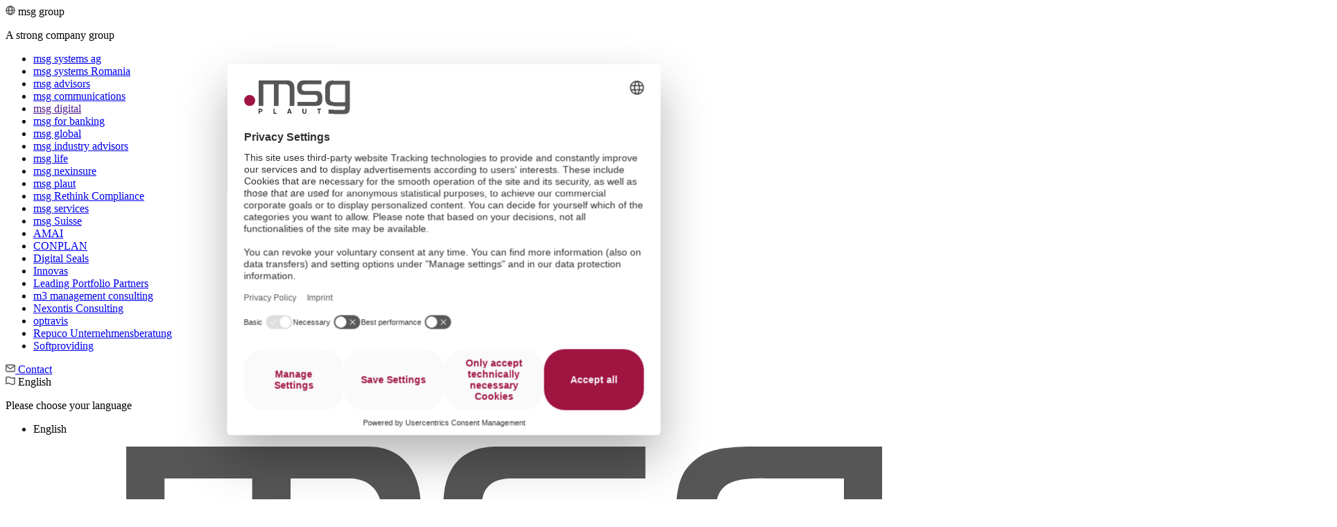

--- FILE ---
content_type: text/html;charset=UTF-8
request_url: https://karriere.msg.group/en/
body_size: 22362
content:
<!DOCTYPE html>



<html xml:lang="en" lang="en">

<head>
    <title>From Business Strategy to IT Reality | msg Plaut</title>

    <meta charset="utf-8">
    <meta name="viewport" content="width=device-width, initial-scale=1.0, viewport-fit=cover">

    <meta name="author" content="">
    <meta name="keywords" content="">
    <meta name="description" content="We specialize in digital ecosystems and support our customers with SAP and Microsoft technology expertise.">
    <meta name="robots" content="index,follow">

    <meta property="og:title" content="From Business Strategy to IT Reality | msg Plaut">
    <meta property="og:description" content="We specialize in digital ecosystems and support our customers with SAP and Microsoft technology expertise.">
    <meta property="og:type" content="website">
    <meta property="og:locale" content="en">
    <meta property="og:url" content="https://www.msg-plaut.com/en/">

        <meta property="og:image" content="https://www.msg-plaut.com/.resources/msg-main-theme/webresources/images/default-og.jpg">

        <link rel="icon" href="/.resources/msg-main-theme/webresources/images/favicon.png" type="image/png" sizes="32x32">

    <link rel="canonical" href="https://www.msg-plaut.com/en/">


    <link rel="alternate" href="https://www.msg-plaut.com/en/" hreflang="en"/>
    <link rel="alternate" href="https://www.msg-plaut.com/en/" hreflang="x-default"/>



    <link rel="preload"
          href="/.resources/msg-main-theme/webresources/fonts/carnac/carnac-regular.woff2"
          as="font"
          type="font/woff2"
          crossorigin="anonymous">

    <link rel="preload"
          href="/.resources/msg-main-theme/webresources/fonts/carnac/carnac-medium.woff2"
          as="font"
          type="font/woff2"
          crossorigin="anonymous">

    <link rel="preload"
          href="/.resources/msg-main-theme/webresources/fonts/carnac/carnac-bold.woff2"
          as="font"
          type="font/woff2"
          crossorigin="anonymous">

    <link rel="preload"
          href="/.resources/msg-main-theme/webresources/fonts/carnac/carnac-thin.woff2"
          as="font"
          type="font/woff2"
          crossorigin="anonymous">

    <link rel="preload"
          href="/.resources/msg-main-theme/webresources/fonts/carnac/carnac-light.woff2"
          as="font"
          type="font/woff2"
          crossorigin="anonymous">

    <link rel="preload"
          href="/.resources/msg-main-theme/webresources/fonts/carnac/carnac-black.woff2"
          as="font"
          type="font/woff2"
          crossorigin="anonymous">

        <link rel="stylesheet" href="/msg-plaut-en/.resources/msg-main-theme/webresources/css/styles~2026-01-15-15-40-52-000~cache.css" media="all"/>
        <link rel="stylesheet" href="/msg-plaut-en/.resources/msg-main-theme/webresources/css/fonts~2026-01-15-15-40-52-000~cache.css" media="all"/>


        <!-- BEGIN Usercentrics related code -->
        <link rel="preconnect" href="//web.cmp.usercentrics.eu">
        <link rel="preconnect" href="//privacy-proxy.usercentrics.eu">
        <link rel="preload" href="//web.cmp.usercentrics.eu/ui/loader.js" as="script">
        <link rel="preload" href="//privacy-proxy.usercentrics.eu/latest/uc-block.bundle.js" as="script">
        <script id="usercentrics-cmp" data-language="en" src="https://web.cmp.usercentrics.eu/ui/loader.js" data-settings-id="RIuzo7rsa" async></script>
        <script type="application/javascript"
                src="https://privacy-proxy.usercentrics.eu/latest/uc-block.bundle.js"></script>
        <script>
            // (optional) additional configs for the Smart Data Protector
            uc.reloadOnOptOut('BJz7qNsdj-7'); // reload page on YouTube opt-out
            uc.reloadOnOptOut('S1pcEj_jZX'); // reload page on Google Maps opt-out
            uc.reloadOnOptOut('BJ59EidsWQ'); // reload page on Google Tag Manager opt-out
            uc.reloadOnOptOut('HkPBYFofN'); // reload page on Google Fonts opt-out
            uc.reloadOnOptOut('HkocEodjb7'); // reload page on Google Analytics opt-out
            uc.reloadOnOptOut('6LdBYXdAl'); // reload page on yumpu opt-out
            uc.reloadOnOptOut('nhLMP6qX'); // reload page on podigee opt-out
            uc.reloadOnOptOut('Hko_qNsui-Q'); // reload page on reCAPTCHA opt-out
        </script>
        <!-- END Usercentrics related code -->

        <!-- Google Tag Manager -->
    <script type="text/javascript">
        // create dataLayer
        window.dataLayer = window.dataLayer || [];
        function gtag() {
            dataLayer.push(arguments);
        }

        // set „denied" as default for both ad and analytics storage, as well as ad_user_data and ad_personalization,
        gtag("consent", "default", {
            ad_user_data: "denied",
            ad_personalization: "denied",
            ad_storage: "denied",
            analytics_storage: "denied",
            wait_for_update: 2000 // milliseconds to wait for update
        });

        // Enable ads data redaction by default [optional]
        gtag("set", "ads_data_redaction", true);
    </script>

    <script type="text/javascript">
        // Google Tag Manager
        (function(w, d, s, l, i) {
            w[l] = w[l] || [];
            w[l].push({
                'gtm.start': new Date().getTime(),
                event: 'gtm.js'
            });
            var f = d.getElementsByTagName(s)[0],
                j = d.createElement(s),
                dl = l != 'dataLayer' ? '&l=' + l : '';
            j.async = true;
            j.src =
                'https://www.googletagmanager.com/gtm.js?id=' + i + dl;
            f.parentNode.insertBefore(j, f);
        })(window, document, 'script', 'dataLayer', 'GTM-MDHCGXF');
    </script>
    
<!-- End Google Tag Manager -->

        <script src="/msg-plaut-en/.resources/msg-main-theme/webresources/js/search-engine~2026-01-15-15-40-52-000~cache.js"></script>
        <script src="/msg-plaut-en/.resources/msg-main-theme/webresources/js/mega-menu~2026-01-15-15-40-52-000~cache.js"></script>
        <script src="/msg-plaut-en/.resources/msg-main-theme/webresources/js/customThemeColors~2026-01-15-15-40-52-000~cache.js"></script>
        <script src="/msg-plaut-en/.resources/msg-main-theme/webresources/js/accessibility~2026-01-15-15-40-52-000~cache.js"></script>

</head>
<body>



<section class="top-head-wrapper">
    <div class="container">

        <div class="top-head-quicklinks">
                <div class="company-switch" tabindex="0" aria-haspopup="true" aria-expanded="false" role="button">
    <svg width="14" height="14" viewBox="0 0 14 14" fill="none" role="img" alt="" xmlns="http://www.w3.org/2000/svg">
        <path d="M7 13C10.3137 13 13 10.3137 13 7C13 3.68629 10.3137 1 7 1C3.68629 1 1 3.68629 1 7C1 10.3137 3.68629 13 7 13Z"
              stroke="#575757" stroke-width="1.5"/>
        <path d="M9.66671 7C9.66671 3 7.00004 1 7.00004 1C7.00004 1 4.33337 3 4.33337 7C4.33337 11 7.00004 13 7.00004 13C7.00004 13 9.66671 11 9.66671 7Z"
              stroke="#575757" stroke-width="1.5" stroke-linejoin="round"/>
        <path d="M13 7H1" stroke="#575757" stroke-width="1.5"/>
    </svg>
                    msg group
                    <div class="drop-company drop-content" aria-hidden="true">
                        <p>A strong company group</p>
                        <ul>
                                <li>        <a href="https://www.msg.group/en/" target="_self" role="" title=""
           aria-hidden="false" tabindex="">msg systems ag</a>
</li>
                                <li>        <a href="https://www.msg-systems.ro/en/" target="_blank" role="" title=""
           aria-hidden="false" tabindex="">msg systems Romania</a>
</li>
                                <li>        <a href="https://www.advisors.msg.group/en/" target="_blank" role="" title=""
           aria-hidden="false" tabindex="">msg advisors</a>
</li>
                                <li>        <a href="https://www.msg.group/en/solutions/operations/services" target="_blank" role="" title=""
           aria-hidden="false" tabindex="">msg commu­ni­ca­tions</a>
</li>
                                <li>        <a href="" target="_self" role="" title=""
           aria-hidden="false" tabindex="">msg digital</a>
</li>
                                <li>        <a href="https://www.msgforbanking.de/en/" target="_blank" role="" title=""
           aria-hidden="false" tabindex="">msg for banking</a>
</li>
                                <li>        <a href="https://www.msg-global.com/en/" target="_blank" role="" title=""
           aria-hidden="false" tabindex="">msg global</a>
</li>
                                <li>        <a href="https://www.msg-advisors.com/en/" target="_blank" role="" title=""
           aria-hidden="false" tabindex="">msg industry advisors</a>
</li>
                                <li>        <a href="https://msg-insurance-suite.com" target="_blank" role="" title=""
           aria-hidden="false" tabindex="">msg life</a>
</li>
                                <li>        <a href="https://msg-insurance-suite.com/about-msg-nexinsure-ag/" target="_blank" role="" title=""
           aria-hidden="false" tabindex="">msg nexinsure</a>
</li>
                                <li>        <a href="/msg-plaut-en/en/" target="_blank" role="" title=""
           aria-hidden="false" tabindex="">msg plaut</a>
</li>
                                <li>        <a href="https://www.msg-compliance.de/en/" target="_blank" role="" title=""
           aria-hidden="false" tabindex="">msg Rethink Compli­ance</a>
</li>
                                <li>        <a href="https://www.msg.group/en/solutions/operations/services" target="_blank" role="" title=""
           aria-hidden="false" tabindex="">msg services</a>
</li>
                                <li>        <a href="https://www.msg.group/ch/" target="_blank" role="" title=""
           aria-hidden="false" tabindex="">msg Suisse</a>
</li>
                                <li>        <a href="https://www.am.ai/" target="_blank" role="" title=""
           aria-hidden="false" tabindex="">AMAI</a>
</li>
                                <li>        <a href="https://www.conplan.de/" target="_blank" role="" title=""
           aria-hidden="false" tabindex="">CONPLAN</a>
</li>
                                <li>        <a href="https://digitalseals.de/" target="_blank" role="" title=""
           aria-hidden="false" tabindex="">Digital Seals</a>
</li>
                                <li>        <a href="https://www.innovas.de" target="_blank" role="" title=""
           aria-hidden="false" tabindex="">Innovas</a>
</li>
                                <li>        <a href="https://www.lpp.eu/" target="_blank" role="" title=""
           aria-hidden="false" tabindex="">Leading Port­folio Partners</a>
</li>
                                <li>        <a href="https://www.m3maco.com/en/" target="_blank" role="" title=""
           aria-hidden="false" tabindex="">m3 manage­ment consul­ting</a>
</li>
                                <li>        <a href="https://www.nexontis.com/en/" target="_blank" role="" title=""
           aria-hidden="false" tabindex="">Nexontis Consulting</a>
</li>
                                <li>        <a href="https://www.optravis.com" target="_blank" role="" title=""
           aria-hidden="false" tabindex="">optravis</a>
</li>
                                <li>        <a href="https://www.repuco.at/en/home-en/" target="_blank" role="" title=""
           aria-hidden="false" tabindex="">Repuco Unternehmensberatung</a>
</li>
                                <li>        <a href="https://www.softproviding.com/de/" target="_blank" role="" title=""
           aria-hidden="false" tabindex="">Softproviding</a>
</li>
                        </ul>
                    </div>
                </div>
                <div class="contact-cta">
        <a href="mailto:marketing@msg-plaut.com?subject=Request%20from%20the%20Internet%20(msg-plaut.com%2Fen)" target="_blank" role="" title=""
           aria-hidden="false" tabindex="">    <svg fill="#575757" width="14px" height="14px" viewBox="0 0 35.00 35.00" data-name="Layer 2" id="ee13b174-13f0-43ea-b921-f168b1054f8d" xmlns="http://www.w3.org/2000/svg" transform="rotate(0)" stroke="#575757" stroke-width="1.5"><g id="SVGRepo_bgCarrier" stroke-width="0"></g><g id="SVGRepo_tracerCarrier" stroke-linecap="round" stroke-linejoin="round"></g><g id="SVGRepo_iconCarrier"><path d="M29.384,30.381H5.615A5.372,5.372,0,0,1,.25,25.015V9.984A5.371,5.371,0,0,1,5.615,4.619H29.384A5.372,5.372,0,0,1,34.75,9.984V25.015A5.372,5.372,0,0,1,29.384,30.381ZM5.615,7.119A2.868,2.868,0,0,0,2.75,9.984V25.015a2.868,2.868,0,0,0,2.865,2.866H29.384a2.869,2.869,0,0,0,2.866-2.866V9.984a2.869,2.869,0,0,0-2.866-2.865Z"></path><path d="M17.486,20.865a4.664,4.664,0,0,1-2.9-.975L1.218,9.237A1.25,1.25,0,1,1,2.777,7.282L16.141,17.935a2.325,2.325,0,0,0,2.7-.007L32.04,7.287a1.249,1.249,0,1,1,1.569,1.945L20.414,19.873A4.675,4.675,0,0,1,17.486,20.865Z"></path></g></svg>
                        Contact
</a>
                </div>
                <div class="language-switch" tabindex="0" aria-haspopup="true" aria-expanded="false" role="button">
    <svg width="14" height="14" viewBox="0 0 14 14" fill="none" role="img" alt=""
         xmlns="http://www.w3.org/2000/svg">
        <path d="M1 11.3926V8.77707V2.49976" stroke="#575757" stroke-width="1.5" stroke-linecap="round"
              stroke-linejoin="round"/>
        <path d="M1 2.49984C1 2.49984 3.25 0.624837 7 2.49984C10.75 4.37484 13 2.49984 13 2.49984V11.4998C13 11.4998 10.75 13.3748 7 11.4998C3.25 9.62483 1 11.4998 1 11.4998"
              stroke="#575757" stroke-width="1.5" stroke-linecap="round" stroke-linejoin="round"/>
    </svg>
                    English
                    <div class="drop-language drop-content" aria-hidden="true">
                        <p>Please choose your language</p>
                        <ul>
                                        <li>English</li>
                        </ul>
                    </div>
                </div>
        </div>
    </div>
</section>

        <div class="navArea">
            <header>
                <div class="container">
                        <div class="logo-wrapper">
                            <a href="/msg-plaut-en/en/">
        <img src="/dam/jcr:478cff83-999f-4fce-8b82-47cf68a3c0b0/msgplaut-logo.svg"
                    alt="Logo"
             class=""
             fetchpriority=""
        />
                            </a>
                        </div>
                    <nav class="desk-menu">
            <ul>
                        <li>
                                <a data-dropdown="985d395f-d35d-4dd5-a1a0-ef29a4c1c944"
                                   data-children="true"
                                   class="menu-item"
                                   href="/msg-plaut-en/en/trends"
                                   target="">
                                    Trends
                                </a>
                        </li>
                        <li>
                                <a data-dropdown="9cca0ee0-2e65-486e-99b8-7e73b10b4b25"
                                   data-children="true"
                                   class="menu-item"
                                   href="/msg-plaut-en/en/industries"
                                   target="">
                                    Industries
                                </a>
                        </li>
                        <li>
                                <a data-dropdown="f9b1a89b-8f4f-4382-9ebd-53c2fab70550"
                                   data-children="true"
                                   class="menu-item"
                                   href="/msg-plaut-en/en/solutions"
                                   target="">
                                    Solutions
                                </a>
                        </li>
                        <li>
                                <a data-dropdown="86a4fbdd-eed9-4960-b60c-fb430d9803b9"
                                   data-children="true"
                                   class="menu-item"
                                   href="/msg-plaut-en/en/newsroom"
                                   target="">
                                    Newsroom
                                </a>
                        </li>
                        <li>
                                <a data-dropdown="31e126dc-f99d-44e9-868e-912196859736"
                                   data-children="true"
                                   class="menu-item"
                                   href="/msg-plaut-en/en/about"
                                   target="">
                                    About msg Plaut
                                </a>
                        </li>
                        <li>
                                <a data-dropdown="81090d7b-53c7-4fe8-9671-7ddeb398fe19"
                                   data-children="true"
                                   class="menu-item"
                                   href="/msg-plaut-en/en/careers"
                                   target="">
                                    Careers
                                </a>
                        </li>
            </ul>
                    </nav>
                    <nav class="mobile-menu">


            <ul class="flyout-list">

                            <li class="first-stage">
                                    <a href="/msg-plaut-en/en/trends" target="">
                                        Trends
                                    </a>















            <ul >


                        <li >
                                <a href="/msg-plaut-en/en/solutions/cloud-and-ai/artificial-intelligence" target="_self">
                                    Artificial Intelligence
                                </a>
                        </li>
                        <li >
                                <a href="/msg-plaut-en/en/trends/cloud-technology" target="">
                                    Cloud Technology
                                </a>











            <ul >


                        <li >
                                <a href="/msg-plaut-en/en/solutions/microsoft/microsoft-cloud" target="_self">
                                    Microsoft Cloud
                                </a>
                        </li>
                        <li >
                                <a href="/msg-plaut-en/en/solutions/sap/solutions/sap-cloud-erp" target="_self">
                                    SAP Cloud ERP
                                </a>
                        </li>


            </ul>
                        </li>
                        <li >
                                <a href="/msg-plaut-en/en/industries/insurance/esg-and-sustainability" target="_self">
                                    ESG &amp; Sustainability
                                </a>
                        </li>


            </ul>
                            </li>
                            <li class="first-stage">
                                    <a href="/msg-plaut-en/en/industries" target="">
                                        Industries
                                    </a>



































            <ul >


                        <li >
                                <a href="/msg-plaut-en/en/industries/banking" target="">
                                    Banking
                                </a>







            <ul >


                        <li >
                                <a href="/msg-plaut-en/en/industries/banking/sustainable-banking" target="">
                                    Sustainable Banking
                                </a>
                        </li>


            </ul>
                        </li>
                        <li >
                                <a href="/msg-plaut-en/en/industries/insurance" target="">
                                    Insurance
                                </a>















            <ul >


                        <li >
                                <a href="/msg-plaut-en/en/industries/insurance/unified-administration-platform" target="">
                                    Unified Administration Platform
                                </a>
                        </li>
                        <li >
                                <a href="/msg-plaut-en/en/industries/insurance/uap-reinsurance" target="">
                                    UAP.Reinsurance
                                </a>
                        </li>
                        <li >
                                <a href="/msg-plaut-en/en/industries/insurance/esg-and-sustainability" target="">
                                    ESG &amp; Sustainability
                                </a>
                        </li>


            </ul>
                        </li>
                        <li >
                                <a href="/msg-plaut-en/en/solutions/sap/industries-and-sectors/food-and-beverages" target="_self">
                                    Food &amp; Beverages
                                </a>
                        </li>
                        <li >
                                <a href="/msg-plaut-en/en/solutions/sap/industries-and-sectors/logistics-supply-chain" target="_self">
                                    Logistics &amp; Supply Chain
                                </a>
                        </li>
                        <li >
                                <a href="/msg-plaut-en/en/industries/manufacturing" target="">
                                    Manufacturing
                                </a>











            <ul >


                        <li >
                                <a href="/msg-plaut-en/en/solutions/sap/solutions/sap-s4hana-transformation-for-manufacturing" target="_self">
                                    S/4 HANA Transformation for Manufacturing
                                </a>
                        </li>
                        <li >
                                <a href="/msg-plaut-en/en/industries/manufacturing/discrete-manufacturing" target="">
                                    Discrete Manufacturing
                                </a>
                        </li>


            </ul>
                        </li>
                        <li >
                                <a href="/msg-plaut-en/en/solutions/safety-and-security" target="_self">
                                    Mobility
                                </a>























            <ul >


                        <li >
                                <a href="" target="_self">
                                    Cybersecurity NIS-2 Directive
                                </a>
                        </li>
                        <li >
                                <a href="" target="_self">
                                    Embedded Engineering
                                </a>
                        </li>
                        <li >
                                <a href="" target="_self">
                                    Functional Safety
                                </a>
                        </li>
                        <li >
                                <a href="" target="_self">
                                    Model Driven Engineering
                                </a>
                        </li>
                        <li >
                                <a href="" target="_self">
                                    Type Approval &amp; Homologation
                                </a>
                        </li>


            </ul>
                        </li>
                        <li >
                                <a href="/msg-plaut-en/en/industries/public-healthcare-and-utilities" target="">
                                    Public, Healthcare &amp; Utilities
                                </a>











            <ul >


                        <li >
                                <a href="/msg-plaut-en/en/industries/public-healthcare-and-utilities/public-sector" target="">
                                    Public Sector
                                </a>
                        </li>
                        <li >
                                <a href="/msg-plaut-en/en/industries/public-healthcare-and-utilities/utilities" target="">
                                    Utilities
                                </a>
                        </li>


            </ul>
                        </li>
                        <li >
                                <a href="/msg-plaut-en/en/solutions/sap/industries-and-sectors/wholesale-distribution" target="_self">
                                    Wholesale &amp; Distribution
                                </a>
                        </li>


            </ul>
                            </li>
                            <li class="first-stage">
                                    <a href="/msg-plaut-en/en/solutions" target="">
                                        Solutions
                                    </a>



































            <ul >


                        <li >
                                <a href="/msg-plaut-en/en/solutions/cloud-and-ai" target="">
                                    Cloud and AI
                                </a>























            <ul >


                        <li >
                                <a href="/msg-plaut-en/en/solutions/cloud-and-ai/artificial-intelligence" target="">
                                    Artificial Intelligence
                                </a>
                        </li>
                        <li >
                                <a href="/msg-plaut-en/en/solutions/microsoft/digital-clip-microsoft-and-sap" target="_self">
                                    Digital Clip: Microsoft &amp; SAP
                                </a>
                        </li>
                        <li >
                                <a href="/msg-plaut-en/en/solutions/microsoft/microsoft-cloud" target="_self">
                                    Microsoft Cloud
                                </a>
                        </li>
                        <li >
                                <a href="/msg-plaut-en/en/solutions/sap/solutions/sap-analytics-cloud" target="_self">
                                    SAP Analytics Cloud
                                </a>
                        </li>
                        <li >
                                <a href="/msg-plaut-en/en/solutions/sap/solutions/sap-cloud-erp" target="_self">
                                    SAP Cloud ERP
                                </a>
                        </li>


            </ul>
                        </li>
                        <li >
                                <a href="/msg-plaut-en/en/solutions/microsoft" target="">
                                    Microsoft Consulting
                                </a>































            <ul >


                        <li >
                                <a href="/msg-plaut-en/en/solutions/microsoft/assessments-marketplace" target="">
                                    Assessments-Marketplace
                                </a>
                        </li>
                        <li >
                                <a href="/msg-plaut-en/en/solutions/microsoft/digital-clip-microsoft-and-sap" target="">
                                    Digital Clip: Microsoft &amp; SAP
                                </a>
                        </li>
                        <li >
                                <a href="/msg-plaut-en/en/solutions/microsoft/individual-development" target="">
                                    Individual Development
                                </a>
                        </li>
                        <li >
                                <a href="/msg-plaut-en/en/solutions/microsoft/microsoft-cloud" target="">
                                    Microsoft Cloud
                                </a>
                        </li>
                        <li >
                                <a href="/msg-plaut-en/en/solutions/microsoft/microsoft-consulting-enablement" target="">
                                    Microsoft Consulting &amp; Enablement
                                </a>
                        </li>
                        <li >
                                <a href="/msg-plaut-en/en/solutions/microsoft/microsoft-copilot" target="">
                                    Microsoft Copilot
                                </a>
                        </li>
                        <li >
                                <a href="/msg-plaut-en/en/solutions/microsoft/onsite-engineering" target="">
                                    Onsite Engineering
                                </a>
                        </li>


            </ul>
                        </li>
                        <li >
                                <a href="/msg-plaut-en/en/solutions/requirements-engineering" target="">
                                    Requirements Engineering
                                </a>
                        </li>
                        <li >
                                <a href="/msg-plaut-en/en/solutions/safety-and-security" target="">
                                    Safety &amp; Security
                                </a>























            <ul >


                        <li >
                                <a href="/msg-plaut-en/en/solutions/safety-and-security/dependable-systems-engineering" target="">
                                    Dependable Systems Engineering
                                </a>
                        </li>
                        <li >
                                <a href="/msg-plaut-en/en/solutions/safety-and-security/functional-safety-services" target="">
                                    Functional Safety Services
                                </a>
                        </li>
                        <li >
                                <a href="/msg-plaut-en/en/solutions/safety-and-security/it-security-services" target="">
                                    IT Security Services
                                </a>
                        </li>
                        <li >
                                <a href="/msg-plaut-en/en/solutions/safety-and-security/ot-security-services" target="">
                                    OT Security Services
                                </a>
                        </li>
                        <li >
                                <a href="/msg-plaut-en/en/solutions/safety-and-security/product-security-services" target="">
                                    Product Security Services
                                </a>
                        </li>


            </ul>
                        </li>
                        <li >
                                <a href="/msg-plaut-en/en/solutions/sap" target="">
                                    SAP
                                </a>















            <ul >


                        <li >
                                <a href="/msg-plaut-en/en/solutions/sap/industries-and-sectors" target="">
                                    Industries and Sectors
                                </a>



















            <ul >


                        <li >
                                <a href="/msg-plaut-en/en/solutions/sap/industries-and-sectors/finance-and-analytics" target="">
                                    Finance and Analytics
                                </a>
                        </li>
                        <li >
                                <a href="/msg-plaut-en/en/solutions/sap/industries-and-sectors/food-and-beverages" target="">
                                    Food and Beverages
                                </a>
                        </li>
                        <li >
                                <a href="/msg-plaut-en/en/solutions/sap/industries-and-sectors/logistics-supply-chain" target="">
                                    Logistics &amp; Supply Chain
                                </a>
                        </li>
                        <li >
                                <a href="/msg-plaut-en/en/solutions/sap/industries-and-sectors/wholesale-distribution" target="">
                                    Wholesale &amp; Distribution
                                </a>
                        </li>


            </ul>
                        </li>
                        <li >
                                <a href="/msg-plaut-en/en/solutions/sap/solutions" target="">
                                    SAP Solutions
                                </a>







































            <ul >


                        <li >
                                <a href="/msg-plaut-en/en/solutions/sap/solutions/business-transformation-with-sap" target="">
                                    GROW - Business Transformation with SAP
                                </a>
                        </li>
                        <li >
                                <a href="/msg-plaut-en/en/solutions/sap/solutions/sap-s4hana-digital-manufacturing-solutions" target="">
                                    msg S/4 DMI Solutions
                                </a>
                        </li>
                        <li >
                                <a href="/msg-plaut-en/en/solutions/sap/solutions/sap-analytics-cloud" target="">
                                    SAP Analytics Cloud
                                </a>
                        </li>
                        <li >
                                <a href="/msg-plaut-en/en/solutions/sap/solutions/sap-papm" target="">
                                    SAP Profitability and Performance Management (PaPM)
                                </a>
                        </li>
                        <li >
                                <a href="/msg-plaut-en/en/solutions/sap/solutions/sap-s4hana" target="">
                                    With S/4HANA into the digital future
                                </a>
                        </li>
                        <li >
                                <a href="/msg-plaut-en/en/solutions/sap/solutions/sap-cloud-erp" target="">
                                    SAP Cloud ERP
                                </a>
                        </li>
                        <li >
                                <a href="/msg-plaut-en/en/solutions/sap/solutions/sap-signavio" target="">
                                    SAP Signavio
                                </a>
                        </li>
                        <li >
                                <a href="/msg-plaut-en/en/solutions/sap/solutions/sap-sustainability-control-tower" target="">
                                    SAP Sustainability Control Tower
                                </a>
                        </li>
                        <li >
                                <a href="/msg-plaut-en/en/solutions/sap/solutions/sap-variant-configuration-avc" target="">
                                    SAP Variant Configuration (AVC)
                                </a>
                        </li>


            </ul>
                        </li>
                        <li >
                                <a href="/msg-plaut-en/en/solutions/sap/services" target="">
                                    Services
                                </a>



















            <ul >


                        <li >
                                <a href="/msg-plaut-en/en/solutions/sap/services/application-management-services" target="">
                                    Application Management Services
                                </a>
                        </li>
                        <li >
                                <a href="/msg-plaut-en/en/solutions/sap/services/rollout-of-sap-s4hana" target="">
                                    Rollout of SAP S/4HANA
                                </a>
                        </li>
                        <li >
                                <a href="/msg-plaut-en/en/solutions/sap/services/sap-developments" target="">
                                    Custom SAP Developments &amp; Industry Extensions
                                </a>
                        </li>
                        <li >
                                <a href="/msg-plaut-en/en/solutions/sap/services/sap-technology-consulting-and-s4hana-transformation" target="">
                                    SAP Technology Consulting and S/4HANA Transformation
                                </a>
                        </li>


            </ul>
                        </li>


            </ul>
                        </li>
                        <li >
                                <a href="/msg-plaut-en/en/solutions/software-development" target="">
                                    Software Development
                                </a>
                        </li>
                        <li >
                                <a href="/msg-plaut-en/en/solutions/testing-and-quality-management" target="">
                                    Testing &amp; Quality Management
                                </a>
                        </li>
                        <li >
                                <a href="/msg-plaut-en/en/solutions/user-experience" target="">
                                    User Experience
                                </a>
                        </li>


            </ul>
                            </li>
                            <li class="first-stage">
                                    <a href="/msg-plaut-en/en/newsroom" target="">
                                        Newsroom
                                    </a>















            <ul >


                        <li >
                                <a href="/msg-plaut-en/en/newsroom/news" target="">
                                    News
                                </a>
                        </li>
                        <li >
                                <a href="/msg-plaut-en/en/newsroom/publications" target="">
                                    Publications, White Papers &amp; Studies
                                </a>
                        </li>
                        <li >
                                <a href="/msg-plaut-en/en/newsroom/success-stories" target="">
                                    Success Stories
                                </a>
                        </li>


            </ul>
                            </li>
                            <li class="first-stage">
                                    <a href="/msg-plaut-en/en/about" target="">
                                        About msg Plaut
                                    </a>



















            <ul >


                        <li >
                                <a href="/msg-plaut-en/en/about/legal-information" target="">
                                    Legal Information
                                </a>











            <ul >


                        <li >
                                <a href="/msg-plaut-en/en/about/legal-information/code-of-conduct" target="">
                                    Code of Conduct
                                </a>
                        </li>
                        <li >
                                <a href="/msg-plaut-en/en/privacy" target="_self">
                                    Privacy Policy
                                </a>
                        </li>


            </ul>
                        </li>
                        <li >
                                <a href="/msg-plaut-en/en/about/digital-humanism" target="">
                                    Digital Humanism in Practice
                                </a>
                        </li>
                        <li >
                                <a href="/msg-plaut-en/en/about/locations" target="">
                                    Locations
                                </a>
                        </li>
                        <li >
                                <a href="/msg-plaut-en/en/about/social-commitment" target="">
                                    Social Commitment
                                </a>
                        </li>


            </ul>
                            </li>
                            <li class="first-stage">
                                    <a href="/msg-plaut-en/en/careers" target="">
                                        Careers
                                    </a>



















            <ul >


                        <li >
                                <a href="/msg-plaut-en/en/careers/culture-and-values" target="">
                                    Culture and Values at msg Plaut
                                </a>
                        </li>
                        <li >
                                <a href="/msg-plaut-en/en/careers/benefits" target="">
                                    Benefits for employees
                                </a>
                        </li>
                        <li >
                                <a href="/msg-plaut-en/en/careers/diversity" target="">
                                    Diversity &amp; Variety
                                </a>
                        </li>
                        <li >
                                <a href="/msg-plaut-en/en/careers/people-at-the-centre" target="">
                                    People at the Centre
                                </a>
                        </li>


            </ul>
                            </li>

            </ul>
                    </nav>

                    <div class="mobile-menu-wrapper">
                        <label class="menu-icon" for="burger">
                            <input type="checkbox" id="burger">
                            <span></span>
                            <span></span>
                            <span></span>
                            <span class="visually-hidden">Mobile menu</span>
                        </label>
                    </div>

                            <div class="search-wrapper">
                                <div class="search-form">
                                    <script async
                                            src="https://cse.google.com/cse.js?cx=008713724272979132764:my8dpz6zqho&language=en"></script>
                                        <div class="gcse-searchbox-only" data-resultsUrl="/msg-plaut-en/en/search"
                                             data-autoCompleteValidLanguages="en"
                                             data-lr="lang_en"
                                             data-as_sitesearch="msg-plaut.com"></div>
                                </div>
                            </div>
                </div>
            </header>

            <div class="mega-menu-wrapper">
                <div class="container">
                    <div class="menu-wrapper" id="985d395f-d35d-4dd5-a1a0-ef29a4c1c944">
                        <div class="menu-inside-wrapper">
                            <div class="submenu-wrapper">















            <div class="menu-column" id="menu-column-985d395f-d35d-4dd5-a1a0-ef29a4c1c944">
                <div class="column-header">
                    <p>Trends</p>
                </div>

                <div class="column-content">
                    <ul>

                            <li id="nav-item-ceccc768-4a36-4d9b-a9db-48d405887914"
                                class="nav-item"
                                data-menu-id="menu-column-ceccc768-4a36-4d9b-a9db-48d405887914">
                                    <a href="/msg-plaut-en/en/solutions/cloud-and-ai/artificial-intelligence" target="_self">Artificial Intelligence</a>
                            </li>
                            <li id="nav-item-5a2fece7-0b16-4e37-a5f9-b512829b1445"
                                class="nav-item"
                                data-menu-id="menu-column-5a2fece7-0b16-4e37-a5f9-b512829b1445">
                                    <a href="/msg-plaut-en/en/trends/cloud-technology" target="">Cloud Technology</a>
                            </li>
                            <li id="nav-item-d632ddc4-d380-462e-bc5f-008107bd42aa"
                                class="nav-item"
                                data-menu-id="menu-column-d632ddc4-d380-462e-bc5f-008107bd42aa">
                                    <a href="/msg-plaut-en/en/industries/insurance/esg-and-sustainability" target="_self">ESG &amp; Sustainability</a>
                            </li>


                    </ul>
                </div>
            </div>












            <div class="menu-column" id="menu-column-5a2fece7-0b16-4e37-a5f9-b512829b1445">
                <div class="column-header">
                    <p>Cloud Technology</p>
                </div>

                <div class="column-content">
                    <ul>

                            <li id="nav-item-ebb5d007-27d3-4eff-bb05-735d458de791"
                                class="nav-item"
                                data-menu-id="menu-column-ebb5d007-27d3-4eff-bb05-735d458de791">
                                    <a href="/msg-plaut-en/en/solutions/microsoft/microsoft-cloud" target="_self">Microsoft Cloud</a>
                            </li>
                            <li id="nav-item-3e557828-f4e7-4bf4-bd6d-79ffee1aad8e"
                                class="nav-item"
                                data-menu-id="menu-column-3e557828-f4e7-4bf4-bd6d-79ffee1aad8e">
                                    <a href="/msg-plaut-en/en/solutions/sap/solutions/sap-cloud-erp" target="_self">SAP Cloud ERP</a>
                            </li>


                    </ul>
                </div>
            </div>



                            </div>
                            <div class="topic-wrapper">
        <div class="topic-column" id="topic-column-985d395f-d35d-4dd5-a1a0-ef29a4c1c944">
        </div>
                    <div class="topic-column" id="topic-column-ceccc768-4a36-4d9b-a9db-48d405887914">
                    </div>
                    <div class="topic-column" id="topic-column-5a2fece7-0b16-4e37-a5f9-b512829b1445">
                    </div>
                    <div class="topic-column" id="topic-column-d632ddc4-d380-462e-bc5f-008107bd42aa">
                    </div>
        <div class="topic-column" id="topic-column-5a2fece7-0b16-4e37-a5f9-b512829b1445">
        </div>
                    <div class="topic-column" id="topic-column-ebb5d007-27d3-4eff-bb05-735d458de791">
                    </div>
                    <div class="topic-column" id="topic-column-3e557828-f4e7-4bf4-bd6d-79ffee1aad8e">
                    </div>
                            </div>
                        </div>
                    </div>
                    <div class="menu-wrapper" id="9cca0ee0-2e65-486e-99b8-7e73b10b4b25">
                        <div class="menu-inside-wrapper">
                            <div class="submenu-wrapper">



































            <div class="menu-column" id="menu-column-9cca0ee0-2e65-486e-99b8-7e73b10b4b25">
                <div class="column-header">
                    <p>Industries</p>
                </div>

                <div class="column-content">
                    <ul>

                            <li id="nav-item-9aae2f4b-0ae9-48ed-b4ad-be5aafb27b62"
                                class="nav-item"
                                data-menu-id="menu-column-9aae2f4b-0ae9-48ed-b4ad-be5aafb27b62">
                                    <a href="/msg-plaut-en/en/industries/banking" target="">Banking</a>
                            </li>
                            <li id="nav-item-e6786e4f-5cde-4e7e-957f-849fd28deedd"
                                class="nav-item"
                                data-menu-id="menu-column-e6786e4f-5cde-4e7e-957f-849fd28deedd">
                                    <a href="/msg-plaut-en/en/industries/insurance" target="">Insurance</a>
                            </li>
                            <li id="nav-item-0ad78069-7be1-478c-8808-66595c040bcf"
                                class="nav-item"
                                data-menu-id="menu-column-0ad78069-7be1-478c-8808-66595c040bcf">
                                    <a href="/msg-plaut-en/en/solutions/sap/industries-and-sectors/food-and-beverages" target="_self">Food &amp; Beverages</a>
                            </li>
                            <li id="nav-item-e2315875-4048-4bf8-94be-8d714ad6775d"
                                class="nav-item"
                                data-menu-id="menu-column-e2315875-4048-4bf8-94be-8d714ad6775d">
                                    <a href="/msg-plaut-en/en/solutions/sap/industries-and-sectors/logistics-supply-chain" target="_self">Logistics &amp; Supply Chain</a>
                            </li>
                            <li id="nav-item-fe8112bf-f132-4389-b019-2a1ffbd3bd19"
                                class="nav-item"
                                data-menu-id="menu-column-fe8112bf-f132-4389-b019-2a1ffbd3bd19">
                                    <a href="/msg-plaut-en/en/industries/manufacturing" target="">Manufacturing</a>
                            </li>
                            <li id="nav-item-e63ba25f-967e-435b-81c5-3b2423e1f5d4"
                                class="nav-item"
                                data-menu-id="menu-column-e63ba25f-967e-435b-81c5-3b2423e1f5d4">
                                    <a href="/msg-plaut-en/en/solutions/safety-and-security" target="_self">Mobility</a>
                            </li>
                            <li id="nav-item-13a42687-1ec6-489f-ae59-a4173ffb5980"
                                class="nav-item"
                                data-menu-id="menu-column-13a42687-1ec6-489f-ae59-a4173ffb5980">
                                    <a href="/msg-plaut-en/en/industries/public-healthcare-and-utilities" target="">Public, Healthcare &amp; Utilities</a>
                            </li>
                            <li id="nav-item-3dd33d85-0b12-4637-8422-d435828896af"
                                class="nav-item"
                                data-menu-id="menu-column-3dd33d85-0b12-4637-8422-d435828896af">
                                    <a href="/msg-plaut-en/en/solutions/sap/industries-and-sectors/wholesale-distribution" target="_self">Wholesale &amp; Distribution</a>
                            </li>


                    </ul>
                </div>
            </div>








            <div class="menu-column" id="menu-column-9aae2f4b-0ae9-48ed-b4ad-be5aafb27b62">
                <div class="column-header">
                    <p>Banking</p>
                </div>

                <div class="column-content">
                    <ul>

                            <li id="nav-item-614fade3-3552-4977-9247-0ed98f4ff2fd"
                                class="nav-item"
                                data-menu-id="menu-column-614fade3-3552-4977-9247-0ed98f4ff2fd">
                                    <a href="/msg-plaut-en/en/industries/banking/sustainable-banking" target="">Sustainable Banking</a>
                            </li>


                    </ul>
                </div>
            </div>

















            <div class="menu-column" id="menu-column-e6786e4f-5cde-4e7e-957f-849fd28deedd">
                <div class="column-header">
                    <p>Insurance</p>
                </div>

                <div class="column-content">
                    <ul>

                            <li id="nav-item-1278f03c-23de-4fc9-81b2-4f7324567148"
                                class="nav-item"
                                data-menu-id="menu-column-1278f03c-23de-4fc9-81b2-4f7324567148">
                                    <a href="/msg-plaut-en/en/industries/insurance/unified-administration-platform" target="">Unified Administration Platform</a>
                            </li>
                            <li id="nav-item-d6d60fdf-bdbf-4429-962d-b2090db6e4fc"
                                class="nav-item"
                                data-menu-id="menu-column-d6d60fdf-bdbf-4429-962d-b2090db6e4fc">
                                    <a href="/msg-plaut-en/en/industries/insurance/uap-reinsurance" target="">UAP.Reinsurance</a>
                            </li>
                            <li id="nav-item-6f7d0435-d31f-4dac-8e48-80f620197b62"
                                class="nav-item"
                                data-menu-id="menu-column-6f7d0435-d31f-4dac-8e48-80f620197b62">
                                    <a href="/msg-plaut-en/en/industries/insurance/esg-and-sustainability" target="">ESG &amp; Sustainability</a>
                            </li>


                    </ul>
                </div>
            </div>













            <div class="menu-column" id="menu-column-fe8112bf-f132-4389-b019-2a1ffbd3bd19">
                <div class="column-header">
                    <p>Manufacturing</p>
                </div>

                <div class="column-content">
                    <ul>

                            <li id="nav-item-181c7fbf-eb76-42f9-81ee-02731077be24"
                                class="nav-item"
                                data-menu-id="menu-column-181c7fbf-eb76-42f9-81ee-02731077be24">
                                    <a href="/msg-plaut-en/en/solutions/sap/solutions/sap-s4hana-transformation-for-manufacturing" target="_self">S/4 HANA Transformation for Manufacturing</a>
                            </li>
                            <li id="nav-item-2b695535-ad0f-43ea-8111-acac1dfef06f"
                                class="nav-item"
                                data-menu-id="menu-column-2b695535-ad0f-43ea-8111-acac1dfef06f">
                                    <a href="/msg-plaut-en/en/industries/manufacturing/discrete-manufacturing" target="">Discrete Manufacturing</a>
                            </li>


                    </ul>
                </div>
            </div>

























            <div class="menu-column" id="menu-column-e63ba25f-967e-435b-81c5-3b2423e1f5d4">
                <div class="column-header">
                    <p>Mobility</p>
                </div>

                <div class="column-content">
                    <ul>

                            <li id="nav-item-619e3933-fbd3-44a7-a6d2-3e6c8454c8b2"
                                class="nav-item"
                                data-menu-id="menu-column-619e3933-fbd3-44a7-a6d2-3e6c8454c8b2">
                                    <a href="" target="_self">Cybersecurity NIS-2 Directive</a>
                            </li>
                            <li id="nav-item-81d867d5-4425-4632-826d-b450b7425faa"
                                class="nav-item"
                                data-menu-id="menu-column-81d867d5-4425-4632-826d-b450b7425faa">
                                    <a href="" target="_self">Embedded Engineering</a>
                            </li>
                            <li id="nav-item-e75c3ca6-f3b4-4a4e-a473-497f244b986f"
                                class="nav-item"
                                data-menu-id="menu-column-e75c3ca6-f3b4-4a4e-a473-497f244b986f">
                                    <a href="" target="_self">Functional Safety</a>
                            </li>
                            <li id="nav-item-0a568990-1946-4f31-842d-6fdc6d984984"
                                class="nav-item"
                                data-menu-id="menu-column-0a568990-1946-4f31-842d-6fdc6d984984">
                                    <a href="" target="_self">Model Driven Engineering</a>
                            </li>
                            <li id="nav-item-e7385f6d-7c5e-44b2-ac00-a9978e4d156b"
                                class="nav-item"
                                data-menu-id="menu-column-e7385f6d-7c5e-44b2-ac00-a9978e4d156b">
                                    <a href="" target="_self">Type Approval &amp; Homologation</a>
                            </li>


                    </ul>
                </div>
            </div>













            <div class="menu-column" id="menu-column-13a42687-1ec6-489f-ae59-a4173ffb5980">
                <div class="column-header">
                    <p>Public, Healthcare &amp; Utilities</p>
                </div>

                <div class="column-content">
                    <ul>

                            <li id="nav-item-388982d2-e384-494c-8d81-3e8ab28c0490"
                                class="nav-item"
                                data-menu-id="menu-column-388982d2-e384-494c-8d81-3e8ab28c0490">
                                    <a href="/msg-plaut-en/en/industries/public-healthcare-and-utilities/public-sector" target="">Public Sector</a>
                            </li>
                            <li id="nav-item-b3272ad9-f398-4d3f-aa5a-0a9f1c419a82"
                                class="nav-item"
                                data-menu-id="menu-column-b3272ad9-f398-4d3f-aa5a-0a9f1c419a82">
                                    <a href="/msg-plaut-en/en/industries/public-healthcare-and-utilities/utilities" target="">Utilities</a>
                            </li>


                    </ul>
                </div>
            </div>



                            </div>
                            <div class="topic-wrapper">
        <div class="topic-column" id="topic-column-9cca0ee0-2e65-486e-99b8-7e73b10b4b25">
        </div>
                    <div class="topic-column" id="topic-column-9aae2f4b-0ae9-48ed-b4ad-be5aafb27b62">
                    </div>
                    <div class="topic-column" id="topic-column-e6786e4f-5cde-4e7e-957f-849fd28deedd">
                    </div>
                    <div class="topic-column" id="topic-column-0ad78069-7be1-478c-8808-66595c040bcf">
                    </div>
                    <div class="topic-column" id="topic-column-e2315875-4048-4bf8-94be-8d714ad6775d">
                    </div>
                    <div class="topic-column" id="topic-column-fe8112bf-f132-4389-b019-2a1ffbd3bd19">
                    </div>
                    <div class="topic-column" id="topic-column-e63ba25f-967e-435b-81c5-3b2423e1f5d4">
                    </div>
                    <div class="topic-column" id="topic-column-13a42687-1ec6-489f-ae59-a4173ffb5980">
                    </div>
                    <div class="topic-column" id="topic-column-3dd33d85-0b12-4637-8422-d435828896af">
                    </div>
        <div class="topic-column" id="topic-column-9aae2f4b-0ae9-48ed-b4ad-be5aafb27b62">
        </div>
                    <div class="topic-column" id="topic-column-614fade3-3552-4977-9247-0ed98f4ff2fd">
                    </div>
        <div class="topic-column" id="topic-column-e6786e4f-5cde-4e7e-957f-849fd28deedd">
        </div>
                    <div class="topic-column" id="topic-column-1278f03c-23de-4fc9-81b2-4f7324567148">
                    </div>
                    <div class="topic-column" id="topic-column-d6d60fdf-bdbf-4429-962d-b2090db6e4fc">
                    </div>
                    <div class="topic-column" id="topic-column-6f7d0435-d31f-4dac-8e48-80f620197b62">
                    </div>
        <div class="topic-column" id="topic-column-fe8112bf-f132-4389-b019-2a1ffbd3bd19">
        </div>
                    <div class="topic-column" id="topic-column-181c7fbf-eb76-42f9-81ee-02731077be24">
                    </div>
                    <div class="topic-column" id="topic-column-2b695535-ad0f-43ea-8111-acac1dfef06f">
                    </div>
        <div class="topic-column" id="topic-column-e63ba25f-967e-435b-81c5-3b2423e1f5d4">
        </div>
                    <div class="topic-column" id="topic-column-619e3933-fbd3-44a7-a6d2-3e6c8454c8b2">
                    </div>
                    <div class="topic-column" id="topic-column-81d867d5-4425-4632-826d-b450b7425faa">
                    </div>
                    <div class="topic-column" id="topic-column-e75c3ca6-f3b4-4a4e-a473-497f244b986f">
                    </div>
                    <div class="topic-column" id="topic-column-0a568990-1946-4f31-842d-6fdc6d984984">
                    </div>
                    <div class="topic-column" id="topic-column-e7385f6d-7c5e-44b2-ac00-a9978e4d156b">
                    </div>
        <div class="topic-column" id="topic-column-13a42687-1ec6-489f-ae59-a4173ffb5980">
        </div>
                    <div class="topic-column" id="topic-column-388982d2-e384-494c-8d81-3e8ab28c0490">
                    </div>
                    <div class="topic-column" id="topic-column-b3272ad9-f398-4d3f-aa5a-0a9f1c419a82">
                    </div>
                            </div>
                        </div>
                    </div>
                    <div class="menu-wrapper" id="f9b1a89b-8f4f-4382-9ebd-53c2fab70550">
                        <div class="menu-inside-wrapper">
                            <div class="submenu-wrapper">



































            <div class="menu-column" id="menu-column-f9b1a89b-8f4f-4382-9ebd-53c2fab70550">
                <div class="column-header">
                    <p>Solutions</p>
                </div>

                <div class="column-content">
                    <ul>

                            <li id="nav-item-17535af8-1eef-4914-85be-88faed53bf0f"
                                class="nav-item"
                                data-menu-id="menu-column-17535af8-1eef-4914-85be-88faed53bf0f">
                                    <a href="/msg-plaut-en/en/solutions/cloud-and-ai" target="">Cloud and AI</a>
                            </li>
                            <li id="nav-item-42234f13-67d0-4148-8336-f305d92bc1c3"
                                class="nav-item"
                                data-menu-id="menu-column-42234f13-67d0-4148-8336-f305d92bc1c3">
                                    <a href="/msg-plaut-en/en/solutions/microsoft" target="">Microsoft Consulting</a>
                            </li>
                            <li id="nav-item-fe5bb5be-2c07-4af8-99ab-581ae4516048"
                                class="nav-item"
                                data-menu-id="menu-column-fe5bb5be-2c07-4af8-99ab-581ae4516048">
                                    <a href="/msg-plaut-en/en/solutions/requirements-engineering" target="">Requirements Engineering</a>
                            </li>
                            <li id="nav-item-20402682-066b-483b-8efd-de3d144ee624"
                                class="nav-item"
                                data-menu-id="menu-column-20402682-066b-483b-8efd-de3d144ee624">
                                    <a href="/msg-plaut-en/en/solutions/safety-and-security" target="">Safety &amp; Security</a>
                            </li>
                            <li id="nav-item-36b4fb32-ee55-421b-a8a2-1447787830b0"
                                class="nav-item"
                                data-menu-id="menu-column-36b4fb32-ee55-421b-a8a2-1447787830b0">
                                    <a href="/msg-plaut-en/en/solutions/sap" target="">SAP</a>
                            </li>
                            <li id="nav-item-9975c785-0c52-4c95-821e-3a99c6d4c443"
                                class="nav-item"
                                data-menu-id="menu-column-9975c785-0c52-4c95-821e-3a99c6d4c443">
                                    <a href="/msg-plaut-en/en/solutions/software-development" target="">Software Development</a>
                            </li>
                            <li id="nav-item-e751e003-2239-4bf5-8cfc-ff1cd04f0302"
                                class="nav-item"
                                data-menu-id="menu-column-e751e003-2239-4bf5-8cfc-ff1cd04f0302">
                                    <a href="/msg-plaut-en/en/solutions/testing-and-quality-management" target="">Testing &amp; Quality Management</a>
                            </li>
                            <li id="nav-item-995589a6-d9da-405d-93b4-e6c5bdd8e3b9"
                                class="nav-item"
                                data-menu-id="menu-column-995589a6-d9da-405d-93b4-e6c5bdd8e3b9">
                                    <a href="/msg-plaut-en/en/solutions/user-experience" target="">User Experience</a>
                            </li>


                    </ul>
                </div>
            </div>
























            <div class="menu-column" id="menu-column-17535af8-1eef-4914-85be-88faed53bf0f">
                <div class="column-header">
                    <p>Cloud and AI</p>
                </div>

                <div class="column-content">
                    <ul>

                            <li id="nav-item-a2dacd8e-7d1f-4a22-9e2c-3242f858ea76"
                                class="nav-item"
                                data-menu-id="menu-column-a2dacd8e-7d1f-4a22-9e2c-3242f858ea76">
                                    <a href="/msg-plaut-en/en/solutions/cloud-and-ai/artificial-intelligence" target="">Artificial Intelligence</a>
                            </li>
                            <li id="nav-item-418176b4-8747-4e2a-8a76-3a4dfd46dfba"
                                class="nav-item"
                                data-menu-id="menu-column-418176b4-8747-4e2a-8a76-3a4dfd46dfba">
                                    <a href="/msg-plaut-en/en/solutions/microsoft/digital-clip-microsoft-and-sap" target="_self">Digital Clip: Microsoft &amp; SAP</a>
                            </li>
                            <li id="nav-item-2d2db794-870c-492f-b59a-0b3ebb4e6e19"
                                class="nav-item"
                                data-menu-id="menu-column-2d2db794-870c-492f-b59a-0b3ebb4e6e19">
                                    <a href="/msg-plaut-en/en/solutions/microsoft/microsoft-cloud" target="_self">Microsoft Cloud</a>
                            </li>
                            <li id="nav-item-d8a5a32a-273a-4fff-a2d6-58c1cdbcfdc9"
                                class="nav-item"
                                data-menu-id="menu-column-d8a5a32a-273a-4fff-a2d6-58c1cdbcfdc9">
                                    <a href="/msg-plaut-en/en/solutions/sap/solutions/sap-analytics-cloud" target="_self">SAP Analytics Cloud</a>
                            </li>
                            <li id="nav-item-47393bed-f3bc-420b-a806-1d48c4b2227d"
                                class="nav-item"
                                data-menu-id="menu-column-47393bed-f3bc-420b-a806-1d48c4b2227d">
                                    <a href="/msg-plaut-en/en/solutions/sap/solutions/sap-cloud-erp" target="_self">SAP Cloud ERP</a>
                            </li>


                    </ul>
                </div>
            </div>

































            <div class="menu-column" id="menu-column-42234f13-67d0-4148-8336-f305d92bc1c3">
                <div class="column-header">
                    <p>Microsoft Consulting</p>
                </div>

                <div class="column-content">
                    <ul>

                            <li id="nav-item-3dad3c37-a27a-480a-a76d-b93d31a0ecf0"
                                class="nav-item"
                                data-menu-id="menu-column-3dad3c37-a27a-480a-a76d-b93d31a0ecf0">
                                    <a href="/msg-plaut-en/en/solutions/microsoft/assessments-marketplace" target="">Assessments-Marketplace</a>
                            </li>
                            <li id="nav-item-13a53d69-e59f-404f-88b2-09c643ca9e6c"
                                class="nav-item"
                                data-menu-id="menu-column-13a53d69-e59f-404f-88b2-09c643ca9e6c">
                                    <a href="/msg-plaut-en/en/solutions/microsoft/digital-clip-microsoft-and-sap" target="">Digital Clip: Microsoft &amp; SAP</a>
                            </li>
                            <li id="nav-item-da5c42ef-2398-4f8d-8032-ccf9dc6ff26b"
                                class="nav-item"
                                data-menu-id="menu-column-da5c42ef-2398-4f8d-8032-ccf9dc6ff26b">
                                    <a href="/msg-plaut-en/en/solutions/microsoft/individual-development" target="">Individual Development</a>
                            </li>
                            <li id="nav-item-64cad6fb-6a14-47db-a62d-a90e887a0d0f"
                                class="nav-item"
                                data-menu-id="menu-column-64cad6fb-6a14-47db-a62d-a90e887a0d0f">
                                    <a href="/msg-plaut-en/en/solutions/microsoft/microsoft-cloud" target="">Microsoft Cloud</a>
                            </li>
                            <li id="nav-item-0ad5bd74-1670-4703-96c1-bff131e71637"
                                class="nav-item"
                                data-menu-id="menu-column-0ad5bd74-1670-4703-96c1-bff131e71637">
                                    <a href="/msg-plaut-en/en/solutions/microsoft/microsoft-consulting-enablement" target="">Microsoft Consulting &amp; Enablement</a>
                            </li>
                            <li id="nav-item-2b3249db-bce7-40f8-a33d-ff1f43d1ae26"
                                class="nav-item"
                                data-menu-id="menu-column-2b3249db-bce7-40f8-a33d-ff1f43d1ae26">
                                    <a href="/msg-plaut-en/en/solutions/microsoft/microsoft-copilot" target="">Microsoft Copilot</a>
                            </li>
                            <li id="nav-item-9cdae5f1-c4a9-46a3-8ae0-cee9d63c1806"
                                class="nav-item"
                                data-menu-id="menu-column-9cdae5f1-c4a9-46a3-8ae0-cee9d63c1806">
                                    <a href="/msg-plaut-en/en/solutions/microsoft/onsite-engineering" target="">Onsite Engineering</a>
                            </li>


                    </ul>
                </div>
            </div>

























            <div class="menu-column" id="menu-column-20402682-066b-483b-8efd-de3d144ee624">
                <div class="column-header">
                    <p>Safety &amp; Security</p>
                </div>

                <div class="column-content">
                    <ul>

                            <li id="nav-item-8e007d73-de17-47a3-9d59-3df33603f0eb"
                                class="nav-item"
                                data-menu-id="menu-column-8e007d73-de17-47a3-9d59-3df33603f0eb">
                                    <a href="/msg-plaut-en/en/solutions/safety-and-security/dependable-systems-engineering" target="">Dependable Systems Engineering</a>
                            </li>
                            <li id="nav-item-257a73fd-afd0-4902-9893-957e35c18b99"
                                class="nav-item"
                                data-menu-id="menu-column-257a73fd-afd0-4902-9893-957e35c18b99">
                                    <a href="/msg-plaut-en/en/solutions/safety-and-security/functional-safety-services" target="">Functional Safety Services</a>
                            </li>
                            <li id="nav-item-3e9238e0-9359-432d-a45c-8cffaca5d64e"
                                class="nav-item"
                                data-menu-id="menu-column-3e9238e0-9359-432d-a45c-8cffaca5d64e">
                                    <a href="/msg-plaut-en/en/solutions/safety-and-security/it-security-services" target="">IT Security Services</a>
                            </li>
                            <li id="nav-item-3e24ece5-337e-4db4-92cd-eacdcf2db70e"
                                class="nav-item"
                                data-menu-id="menu-column-3e24ece5-337e-4db4-92cd-eacdcf2db70e">
                                    <a href="/msg-plaut-en/en/solutions/safety-and-security/ot-security-services" target="">OT Security Services</a>
                            </li>
                            <li id="nav-item-b026491a-ca93-48b5-a482-3fd39f1ae605"
                                class="nav-item"
                                data-menu-id="menu-column-b026491a-ca93-48b5-a482-3fd39f1ae605">
                                    <a href="/msg-plaut-en/en/solutions/safety-and-security/product-security-services" target="">Product Security Services</a>
                            </li>


                    </ul>
                </div>
            </div>

















            <div class="menu-column" id="menu-column-36b4fb32-ee55-421b-a8a2-1447787830b0">
                <div class="column-header">
                    <p>SAP</p>
                </div>

                <div class="column-content">
                    <ul>

                            <li id="nav-item-85a1d06f-b0b8-4363-8be6-2414df5475d3"
                                class="nav-item"
                                data-menu-id="menu-column-85a1d06f-b0b8-4363-8be6-2414df5475d3">
                                    <a href="/msg-plaut-en/en/solutions/sap/industries-and-sectors" target="">Industries and Sectors</a>
                            </li>
                            <li id="nav-item-cc325099-6c85-4693-8aa1-1afd9aff781f"
                                class="nav-item"
                                data-menu-id="menu-column-cc325099-6c85-4693-8aa1-1afd9aff781f">
                                    <a href="/msg-plaut-en/en/solutions/sap/solutions" target="">SAP Solutions</a>
                            </li>
                            <li id="nav-item-c547e966-2a7a-4785-86d2-96b5deb9f697"
                                class="nav-item"
                                data-menu-id="menu-column-c547e966-2a7a-4785-86d2-96b5deb9f697">
                                    <a href="/msg-plaut-en/en/solutions/sap/services" target="">Services</a>
                            </li>


                    </ul>
                </div>
            </div>




















            <div class="menu-column" id="menu-column-85a1d06f-b0b8-4363-8be6-2414df5475d3">
                <div class="column-header">
                    <p>Industries and Sectors</p>
                </div>

                <div class="column-content">
                    <ul>

                            <li id="nav-item-81e04ebc-bf06-439d-8c99-108c9a24a009"
                                class="nav-item"
                                data-menu-id="menu-column-81e04ebc-bf06-439d-8c99-108c9a24a009">
                                    <a href="/msg-plaut-en/en/solutions/sap/industries-and-sectors/finance-and-analytics" target="">Finance and Analytics</a>
                            </li>
                            <li id="nav-item-0733279b-0745-49e8-903e-002b84c85c2f"
                                class="nav-item"
                                data-menu-id="menu-column-0733279b-0745-49e8-903e-002b84c85c2f">
                                    <a href="/msg-plaut-en/en/solutions/sap/industries-and-sectors/food-and-beverages" target="">Food and Beverages</a>
                            </li>
                            <li id="nav-item-9e23cc77-7fd3-4afa-b632-9554aa084a96"
                                class="nav-item"
                                data-menu-id="menu-column-9e23cc77-7fd3-4afa-b632-9554aa084a96">
                                    <a href="/msg-plaut-en/en/solutions/sap/industries-and-sectors/logistics-supply-chain" target="">Logistics &amp; Supply Chain</a>
                            </li>
                            <li id="nav-item-bc8b95aa-6d99-4595-a511-b9aef1665e9b"
                                class="nav-item"
                                data-menu-id="menu-column-bc8b95aa-6d99-4595-a511-b9aef1665e9b">
                                    <a href="/msg-plaut-en/en/solutions/sap/industries-and-sectors/wholesale-distribution" target="">Wholesale &amp; Distribution</a>
                            </li>


                    </ul>
                </div>
            </div>









































            <div class="menu-column" id="menu-column-cc325099-6c85-4693-8aa1-1afd9aff781f">
                <div class="column-header">
                    <p>SAP Solutions</p>
                </div>

                <div class="column-content">
                    <ul>

                            <li id="nav-item-039cd27d-721d-4b22-ad7a-664504b1d8a7"
                                class="nav-item"
                                data-menu-id="menu-column-039cd27d-721d-4b22-ad7a-664504b1d8a7">
                                    <a href="/msg-plaut-en/en/solutions/sap/solutions/business-transformation-with-sap" target="">GROW - Business Transformation with SAP</a>
                            </li>
                            <li id="nav-item-49808e5e-3e1b-4993-a9f9-e288233b7c47"
                                class="nav-item"
                                data-menu-id="menu-column-49808e5e-3e1b-4993-a9f9-e288233b7c47">
                                    <a href="/msg-plaut-en/en/solutions/sap/solutions/sap-s4hana-digital-manufacturing-solutions" target="">msg S/4 DMI Solutions</a>
                            </li>
                            <li id="nav-item-f0738cb9-5b73-4f4c-b680-67cf0cc8da68"
                                class="nav-item"
                                data-menu-id="menu-column-f0738cb9-5b73-4f4c-b680-67cf0cc8da68">
                                    <a href="/msg-plaut-en/en/solutions/sap/solutions/sap-analytics-cloud" target="">SAP Analytics Cloud</a>
                            </li>
                            <li id="nav-item-5208518b-eb45-4b89-91d1-92877939ba15"
                                class="nav-item"
                                data-menu-id="menu-column-5208518b-eb45-4b89-91d1-92877939ba15">
                                    <a href="/msg-plaut-en/en/solutions/sap/solutions/sap-papm" target="">SAP Profitability and Performance Management (PaPM)</a>
                            </li>
                            <li id="nav-item-12727f3e-af35-4474-8348-cfae13741727"
                                class="nav-item"
                                data-menu-id="menu-column-12727f3e-af35-4474-8348-cfae13741727">
                                    <a href="/msg-plaut-en/en/solutions/sap/solutions/sap-s4hana" target="">With S/4HANA into the digital future</a>
                            </li>
                            <li id="nav-item-1646056d-e4c9-41a0-bbbb-4395892be840"
                                class="nav-item"
                                data-menu-id="menu-column-1646056d-e4c9-41a0-bbbb-4395892be840">
                                    <a href="/msg-plaut-en/en/solutions/sap/solutions/sap-cloud-erp" target="">SAP Cloud ERP</a>
                            </li>
                            <li id="nav-item-81fc554a-359f-4aea-8a8d-a0e334e8de02"
                                class="nav-item"
                                data-menu-id="menu-column-81fc554a-359f-4aea-8a8d-a0e334e8de02">
                                    <a href="/msg-plaut-en/en/solutions/sap/solutions/sap-signavio" target="">SAP Signavio</a>
                            </li>
                            <li id="nav-item-0b4c118a-01b4-473e-b637-4772ba437f28"
                                class="nav-item"
                                data-menu-id="menu-column-0b4c118a-01b4-473e-b637-4772ba437f28">
                                    <a href="/msg-plaut-en/en/solutions/sap/solutions/sap-sustainability-control-tower" target="">SAP Sustainability Control Tower</a>
                            </li>
                            <li id="nav-item-3090b711-663f-4890-ab4f-88a26f53b383"
                                class="nav-item"
                                data-menu-id="menu-column-3090b711-663f-4890-ab4f-88a26f53b383">
                                    <a href="/msg-plaut-en/en/solutions/sap/solutions/sap-variant-configuration-avc" target="">SAP Variant Configuration (AVC)</a>
                            </li>


                    </ul>
                </div>
            </div>





















            <div class="menu-column" id="menu-column-c547e966-2a7a-4785-86d2-96b5deb9f697">
                <div class="column-header">
                    <p>Services</p>
                </div>

                <div class="column-content">
                    <ul>

                            <li id="nav-item-0b9f6e1b-647e-4c78-b032-ec5da6fd9849"
                                class="nav-item"
                                data-menu-id="menu-column-0b9f6e1b-647e-4c78-b032-ec5da6fd9849">
                                    <a href="/msg-plaut-en/en/solutions/sap/services/application-management-services" target="">Application Management Services</a>
                            </li>
                            <li id="nav-item-a2ba5e76-e072-4a90-8819-d19d37f9e425"
                                class="nav-item"
                                data-menu-id="menu-column-a2ba5e76-e072-4a90-8819-d19d37f9e425">
                                    <a href="/msg-plaut-en/en/solutions/sap/services/rollout-of-sap-s4hana" target="">Rollout of SAP S/4HANA</a>
                            </li>
                            <li id="nav-item-ff60fe60-e8fa-4260-81fe-fc0c8dfa2452"
                                class="nav-item"
                                data-menu-id="menu-column-ff60fe60-e8fa-4260-81fe-fc0c8dfa2452">
                                    <a href="/msg-plaut-en/en/solutions/sap/services/sap-developments" target="">Custom SAP Developments &amp; Industry Extensions</a>
                            </li>
                            <li id="nav-item-4810fcb5-4898-4e17-a34a-8bfc7043574c"
                                class="nav-item"
                                data-menu-id="menu-column-4810fcb5-4898-4e17-a34a-8bfc7043574c">
                                    <a href="/msg-plaut-en/en/solutions/sap/services/sap-technology-consulting-and-s4hana-transformation" target="">SAP Technology Consulting and S/4HANA Transformation</a>
                            </li>


                    </ul>
                </div>
            </div>




                            </div>
                            <div class="topic-wrapper">
        <div class="topic-column" id="topic-column-f9b1a89b-8f4f-4382-9ebd-53c2fab70550">
        </div>
                    <div class="topic-column" id="topic-column-17535af8-1eef-4914-85be-88faed53bf0f">
                    </div>
                    <div class="topic-column" id="topic-column-42234f13-67d0-4148-8336-f305d92bc1c3">
                    </div>
                    <div class="topic-column" id="topic-column-fe5bb5be-2c07-4af8-99ab-581ae4516048">
                    </div>
                    <div class="topic-column" id="topic-column-20402682-066b-483b-8efd-de3d144ee624">
                    </div>
                    <div class="topic-column" id="topic-column-36b4fb32-ee55-421b-a8a2-1447787830b0">
                    </div>
                    <div class="topic-column" id="topic-column-9975c785-0c52-4c95-821e-3a99c6d4c443">
                    </div>
                    <div class="topic-column" id="topic-column-e751e003-2239-4bf5-8cfc-ff1cd04f0302">
                    </div>
                    <div class="topic-column" id="topic-column-995589a6-d9da-405d-93b4-e6c5bdd8e3b9">
                    </div>
        <div class="topic-column" id="topic-column-17535af8-1eef-4914-85be-88faed53bf0f">
        </div>
                    <div class="topic-column" id="topic-column-a2dacd8e-7d1f-4a22-9e2c-3242f858ea76">
                    </div>
                    <div class="topic-column" id="topic-column-418176b4-8747-4e2a-8a76-3a4dfd46dfba">
                    </div>
                    <div class="topic-column" id="topic-column-2d2db794-870c-492f-b59a-0b3ebb4e6e19">
                    </div>
                    <div class="topic-column" id="topic-column-d8a5a32a-273a-4fff-a2d6-58c1cdbcfdc9">
                    </div>
                    <div class="topic-column" id="topic-column-47393bed-f3bc-420b-a806-1d48c4b2227d">
                    </div>
        <div class="topic-column" id="topic-column-42234f13-67d0-4148-8336-f305d92bc1c3">
        </div>
                    <div class="topic-column" id="topic-column-3dad3c37-a27a-480a-a76d-b93d31a0ecf0">
                    </div>
                    <div class="topic-column" id="topic-column-13a53d69-e59f-404f-88b2-09c643ca9e6c">
                    </div>
                    <div class="topic-column" id="topic-column-da5c42ef-2398-4f8d-8032-ccf9dc6ff26b">
                    </div>
                    <div class="topic-column" id="topic-column-64cad6fb-6a14-47db-a62d-a90e887a0d0f">
                    </div>
                    <div class="topic-column" id="topic-column-0ad5bd74-1670-4703-96c1-bff131e71637">
                    </div>
                    <div class="topic-column" id="topic-column-2b3249db-bce7-40f8-a33d-ff1f43d1ae26">
                    </div>
                    <div class="topic-column" id="topic-column-9cdae5f1-c4a9-46a3-8ae0-cee9d63c1806">
                    </div>
        <div class="topic-column" id="topic-column-20402682-066b-483b-8efd-de3d144ee624">
        </div>
                    <div class="topic-column" id="topic-column-8e007d73-de17-47a3-9d59-3df33603f0eb">
                    </div>
                    <div class="topic-column" id="topic-column-257a73fd-afd0-4902-9893-957e35c18b99">
                    </div>
                    <div class="topic-column" id="topic-column-3e9238e0-9359-432d-a45c-8cffaca5d64e">
                    </div>
                    <div class="topic-column" id="topic-column-3e24ece5-337e-4db4-92cd-eacdcf2db70e">
                    </div>
                    <div class="topic-column" id="topic-column-b026491a-ca93-48b5-a482-3fd39f1ae605">
                    </div>
        <div class="topic-column" id="topic-column-36b4fb32-ee55-421b-a8a2-1447787830b0">
        </div>
                    <div class="topic-column" id="topic-column-85a1d06f-b0b8-4363-8be6-2414df5475d3">
                    </div>
                    <div class="topic-column" id="topic-column-cc325099-6c85-4693-8aa1-1afd9aff781f">
                    </div>
                    <div class="topic-column" id="topic-column-c547e966-2a7a-4785-86d2-96b5deb9f697">
                    </div>
        <div class="topic-column" id="topic-column-85a1d06f-b0b8-4363-8be6-2414df5475d3">
        </div>
                    <div class="topic-column" id="topic-column-81e04ebc-bf06-439d-8c99-108c9a24a009">
                    </div>
                    <div class="topic-column" id="topic-column-0733279b-0745-49e8-903e-002b84c85c2f">
                    </div>
                    <div class="topic-column" id="topic-column-9e23cc77-7fd3-4afa-b632-9554aa084a96">
                    </div>
                    <div class="topic-column" id="topic-column-bc8b95aa-6d99-4595-a511-b9aef1665e9b">
                    </div>
        <div class="topic-column" id="topic-column-cc325099-6c85-4693-8aa1-1afd9aff781f">
        </div>
                    <div class="topic-column" id="topic-column-039cd27d-721d-4b22-ad7a-664504b1d8a7">
                    </div>
                    <div class="topic-column" id="topic-column-49808e5e-3e1b-4993-a9f9-e288233b7c47">
                    </div>
                    <div class="topic-column" id="topic-column-f0738cb9-5b73-4f4c-b680-67cf0cc8da68">
                    </div>
                    <div class="topic-column" id="topic-column-5208518b-eb45-4b89-91d1-92877939ba15">
                    </div>
                    <div class="topic-column" id="topic-column-12727f3e-af35-4474-8348-cfae13741727">
                    </div>
                    <div class="topic-column" id="topic-column-1646056d-e4c9-41a0-bbbb-4395892be840">
                    </div>
                    <div class="topic-column" id="topic-column-81fc554a-359f-4aea-8a8d-a0e334e8de02">
                    </div>
                    <div class="topic-column" id="topic-column-0b4c118a-01b4-473e-b637-4772ba437f28">
                    </div>
                    <div class="topic-column" id="topic-column-3090b711-663f-4890-ab4f-88a26f53b383">
                    </div>
        <div class="topic-column" id="topic-column-c547e966-2a7a-4785-86d2-96b5deb9f697">
        </div>
                    <div class="topic-column" id="topic-column-0b9f6e1b-647e-4c78-b032-ec5da6fd9849">
                    </div>
                    <div class="topic-column" id="topic-column-a2ba5e76-e072-4a90-8819-d19d37f9e425">
                    </div>
                    <div class="topic-column" id="topic-column-ff60fe60-e8fa-4260-81fe-fc0c8dfa2452">
                    </div>
                    <div class="topic-column" id="topic-column-4810fcb5-4898-4e17-a34a-8bfc7043574c">
                    </div>
                            </div>
                        </div>
                    </div>
                    <div class="menu-wrapper" id="86a4fbdd-eed9-4960-b60c-fb430d9803b9">
                        <div class="menu-inside-wrapper">
                            <div class="submenu-wrapper">















            <div class="menu-column" id="menu-column-86a4fbdd-eed9-4960-b60c-fb430d9803b9">
                <div class="column-header">
                    <p>Newsroom</p>
                </div>

                <div class="column-content">
                    <ul>

                            <li id="nav-item-3d45b52e-fedf-48e0-80d5-62ca11b0e72f"
                                class="nav-item"
                                data-menu-id="menu-column-3d45b52e-fedf-48e0-80d5-62ca11b0e72f">
                                    <a href="/msg-plaut-en/en/newsroom/news" target="">News</a>
                            </li>
                            <li id="nav-item-d39ac7b0-59ad-4b92-af2e-859c9aec41af"
                                class="nav-item"
                                data-menu-id="menu-column-d39ac7b0-59ad-4b92-af2e-859c9aec41af">
                                    <a href="/msg-plaut-en/en/newsroom/publications" target="">Publications, White Papers &amp; Studies</a>
                            </li>
                            <li id="nav-item-fd0ae4a2-bb87-41e8-86e0-31cc7063f06f"
                                class="nav-item"
                                data-menu-id="menu-column-fd0ae4a2-bb87-41e8-86e0-31cc7063f06f">
                                    <a href="/msg-plaut-en/en/newsroom/success-stories" target="">Success Stories</a>
                            </li>


                    </ul>
                </div>
            </div>


                            </div>
                            <div class="topic-wrapper">
        <div class="topic-column" id="topic-column-86a4fbdd-eed9-4960-b60c-fb430d9803b9">
        </div>
                    <div class="topic-column" id="topic-column-3d45b52e-fedf-48e0-80d5-62ca11b0e72f">
                    </div>
                    <div class="topic-column" id="topic-column-d39ac7b0-59ad-4b92-af2e-859c9aec41af">
                    </div>
                    <div class="topic-column" id="topic-column-fd0ae4a2-bb87-41e8-86e0-31cc7063f06f">
                    </div>
                            </div>
                        </div>
                    </div>
                    <div class="menu-wrapper" id="31e126dc-f99d-44e9-868e-912196859736">
                        <div class="menu-inside-wrapper">
                            <div class="submenu-wrapper">



















            <div class="menu-column" id="menu-column-31e126dc-f99d-44e9-868e-912196859736">
                <div class="column-header">
                    <p>About msg Plaut</p>
                </div>

                <div class="column-content">
                    <ul>

                            <li id="nav-item-de1adfbe-638f-41a1-92ad-068a3248022e"
                                class="nav-item"
                                data-menu-id="menu-column-de1adfbe-638f-41a1-92ad-068a3248022e">
                                    <a href="/msg-plaut-en/en/about/legal-information" target="">Legal Information</a>
                            </li>
                            <li id="nav-item-6d2605ac-c29c-4357-af27-307f35558e18"
                                class="nav-item"
                                data-menu-id="menu-column-6d2605ac-c29c-4357-af27-307f35558e18">
                                    <a href="/msg-plaut-en/en/about/digital-humanism" target="">Digital Humanism in Practice</a>
                            </li>
                            <li id="nav-item-423f2469-71d1-4253-9a5e-4d12672ebd2c"
                                class="nav-item"
                                data-menu-id="menu-column-423f2469-71d1-4253-9a5e-4d12672ebd2c">
                                    <a href="/msg-plaut-en/en/about/locations" target="">Locations</a>
                            </li>
                            <li id="nav-item-10828db3-8e3d-4705-926e-a26e5eed0470"
                                class="nav-item"
                                data-menu-id="menu-column-10828db3-8e3d-4705-926e-a26e5eed0470">
                                    <a href="/msg-plaut-en/en/about/social-commitment" target="">Social Commitment</a>
                            </li>


                    </ul>
                </div>
            </div>












            <div class="menu-column" id="menu-column-de1adfbe-638f-41a1-92ad-068a3248022e">
                <div class="column-header">
                    <p>Legal Information</p>
                </div>

                <div class="column-content">
                    <ul>

                            <li id="nav-item-120441cf-a142-4411-8039-da483c7e1f6c"
                                class="nav-item"
                                data-menu-id="menu-column-120441cf-a142-4411-8039-da483c7e1f6c">
                                    <a href="/msg-plaut-en/en/about/legal-information/code-of-conduct" target="">Code of Conduct</a>
                            </li>
                            <li id="nav-item-19fc6004-4d96-49c0-975a-879e7882a8ed"
                                class="nav-item"
                                data-menu-id="menu-column-19fc6004-4d96-49c0-975a-879e7882a8ed">
                                    <a href="/msg-plaut-en/en/privacy" target="_self">Privacy Policy</a>
                            </li>


                    </ul>
                </div>
            </div>



                            </div>
                            <div class="topic-wrapper">
        <div class="topic-column" id="topic-column-31e126dc-f99d-44e9-868e-912196859736">
        </div>
                    <div class="topic-column" id="topic-column-de1adfbe-638f-41a1-92ad-068a3248022e">
                    </div>
                    <div class="topic-column" id="topic-column-6d2605ac-c29c-4357-af27-307f35558e18">
                    </div>
                    <div class="topic-column" id="topic-column-423f2469-71d1-4253-9a5e-4d12672ebd2c">
                    </div>
                    <div class="topic-column" id="topic-column-10828db3-8e3d-4705-926e-a26e5eed0470">
                    </div>
        <div class="topic-column" id="topic-column-de1adfbe-638f-41a1-92ad-068a3248022e">
        </div>
                    <div class="topic-column" id="topic-column-120441cf-a142-4411-8039-da483c7e1f6c">
                    </div>
                    <div class="topic-column" id="topic-column-19fc6004-4d96-49c0-975a-879e7882a8ed">
                    </div>
                            </div>
                        </div>
                    </div>
                    <div class="menu-wrapper" id="81090d7b-53c7-4fe8-9671-7ddeb398fe19">
                        <div class="menu-inside-wrapper">
                            <div class="submenu-wrapper">



















            <div class="menu-column" id="menu-column-81090d7b-53c7-4fe8-9671-7ddeb398fe19">
                <div class="column-header">
                    <p>Careers</p>
                </div>

                <div class="column-content">
                    <ul>

                            <li id="nav-item-9b138b17-b742-48d7-a832-af121c9f06d2"
                                class="nav-item"
                                data-menu-id="menu-column-9b138b17-b742-48d7-a832-af121c9f06d2">
                                    <a href="/msg-plaut-en/en/careers/culture-and-values" target="">Culture and Values at msg Plaut</a>
                            </li>
                            <li id="nav-item-c1a85319-20cc-4ff0-9b5c-27e8c32a35ce"
                                class="nav-item"
                                data-menu-id="menu-column-c1a85319-20cc-4ff0-9b5c-27e8c32a35ce">
                                    <a href="/msg-plaut-en/en/careers/benefits" target="">Benefits for employees</a>
                            </li>
                            <li id="nav-item-ef3983c1-3159-4b04-854c-5a3f7215734c"
                                class="nav-item"
                                data-menu-id="menu-column-ef3983c1-3159-4b04-854c-5a3f7215734c">
                                    <a href="/msg-plaut-en/en/careers/diversity" target="">Diversity &amp; Variety</a>
                            </li>
                            <li id="nav-item-d7815e76-b019-4df8-a2db-9f3927742d79"
                                class="nav-item"
                                data-menu-id="menu-column-d7815e76-b019-4df8-a2db-9f3927742d79">
                                    <a href="/msg-plaut-en/en/careers/people-at-the-centre" target="">People at the Centre</a>
                            </li>


                    </ul>
                </div>
            </div>


                            </div>
                            <div class="topic-wrapper">
        <div class="topic-column" id="topic-column-81090d7b-53c7-4fe8-9671-7ddeb398fe19">
        </div>
                    <div class="topic-column" id="topic-column-9b138b17-b742-48d7-a832-af121c9f06d2">
                    </div>
                    <div class="topic-column" id="topic-column-c1a85319-20cc-4ff0-9b5c-27e8c32a35ce">
                    </div>
                    <div class="topic-column" id="topic-column-ef3983c1-3159-4b04-854c-5a3f7215734c">
                    </div>
                    <div class="topic-column" id="topic-column-d7815e76-b019-4df8-a2db-9f3927742d79">
                    </div>
                            </div>
                        </div>
                    </div>
                </div>
            </div>
        </div>



<main>



 

    <section class="hero-wrapper">
    <div class="hero-stage ">

            <div class="hero-top-layer leftToRight">
        <img src="/.imaging/focalpoint/hero/1920x/dam/jcr:0ccd1b8c-16f8-4446-8d04-75ab556d4486/msg_Gradient_farblos_1+%283%29.jpg"
                    alt="msg_Gradient_farblos_1 (3)"
             class=""
             fetchpriority=""
        />
                <div class="fade-image"></div>
            </div>
        <div class="hero-mid-layer rubyGradient leftToRight"></div>
        <div class="hero-bottom-layer">
        <img src="/.imaging/focalpoint/hero/1920x/dam/jcr:df83f4aa-9314-4c5b-a492-d4337ece1742/Adrian+Almasan-0092a_web+breiter.png"
                    alt="Business professionals walking through a modern urban office district in Vienna, Austria, with the historic Gasometer in the background, on a sunny winter day."
                    title="msgPlaut-outdoor-1.1"
             class=""
             fetchpriority="high"
        />
        </div>

    </div>


        <div class="hero-content left hero-content--segment-bg">
                <div class="hero-headline">
                        <h1>Welcome to the msg Plaut Corporation Page!</h1>
                </div>
                <div class="hero-subheading">
                    <p>We are responsible for the regions AT / CEE / CA</p>
                </div>



                <div class="hero-social-wrapper">
                    <div class="social-title">
                        <p>Follow Us</p>
                    </div>
                    <div class="social-arrow">
                        <img alt="" src="/.resources/msg-main-theme/webresources/images/icons/icon-arrow-down.svg">
                    </div>
                        <ul>
                                        <li class="linkedin">        <a href="https://www.linkedin.com/company/msg-plaut/" target="_blank" role="" title="LinkedIn"
           aria-hidden="false" tabindex="">    <svg width="16" height="16" viewBox="0 0 16 16" fill="none"
         xmlns="http://www.w3.org/2000/svg">
        <path d="M3.75955 15.678H0.575915V5.42575H3.75955V15.678ZM2.16602 4.02725C1.148 4.02725 0.322266 3.18404 0.322266 2.16602C0.322266 1.14774 1.14774 0.322266 2.16602 0.322266C3.1843 0.322266 4.00977 1.14774 4.00977 2.16602C4.00977 3.18404 3.1837 4.02725 2.16602 4.02725ZM15.6749 15.678H12.4981V10.6873C12.4981 9.49785 12.4741 7.97253 10.8429 7.97253C9.18764 7.97253 8.93399 9.26476 8.93399 10.6016V15.678H5.75378V5.42575H8.80717V6.82425H8.85173C9.27676 6.01874 10.315 5.16867 11.864 5.16867C15.086 5.16867 15.6783 7.29041 15.6783 10.0463V15.678H15.6749Z"
              fill="#ADADAD"/>
    </svg>
</a>
</li>
                                        <li class="instagram">        <a href="https://www.instagram.com/msgplautaustria/" target="_blank" role="" title="Instagram"
           aria-hidden="false" tabindex="">    <svg xmlns="http://www.w3.org/2000/svg" viewBox="0 0 448 512">
        <path d="M224.1 141c-63.6 0-114.9 51.3-114.9 114.9s51.3 114.9 114.9 114.9S339 319.5 339 255.9 287.7 141 224.1 141zm0 189.6c-41.1 0-74.7-33.5-74.7-74.7s33.5-74.7 74.7-74.7 74.7 33.5 74.7 74.7-33.6 74.7-74.7 74.7zm146.4-194.3c0 14.9-12 26.8-26.8 26.8-14.9 0-26.8-12-26.8-26.8s12-26.8 26.8-26.8 26.8 12 26.8 26.8zm76.1 27.2c-1.7-35.9-9.9-67.7-36.2-93.9-26.2-26.2-58-34.4-93.9-36.2-37-2.1-147.9-2.1-184.9 0-35.8 1.7-67.6 9.9-93.9 36.1s-34.4 58-36.2 93.9c-2.1 37-2.1 147.9 0 184.9 1.7 35.9 9.9 67.7 36.2 93.9s58 34.4 93.9 36.2c37 2.1 147.9 2.1 184.9 0 35.9-1.7 67.7-9.9 93.9-36.2 26.2-26.2 34.4-58 36.2-93.9 2.1-37 2.1-147.8 0-184.8zM398.8 388c-7.8 19.6-22.9 34.7-42.6 42.6-29.5 11.7-99.5 9-132.1 9s-102.7 2.6-132.1-9c-19.6-7.8-34.7-22.9-42.6-42.6-11.7-29.5-9-99.5-9-132.1s-2.6-102.7 9-132.1c7.8-19.6 22.9-34.7 42.6-42.6 29.5-11.7 99.5-9 132.1-9s102.7-2.6 132.1 9c19.6 7.8 34.7 22.9 42.6 42.6 11.7 29.5 9 99.5 9 132.1s2.7 102.7-9 132.1z"/>
    </svg>
</a>
</li>
                                        <li class="xing">        <a href="https://www.xing.com/pages/msgplaut/" target="_blank" role="" title="Xing"
           aria-hidden="false" tabindex="">    <svg width="14" height="16" viewBox="0 0 14 16" fill="none"
         xmlns="http://www.w3.org/2000/svg">
        <path d="M5.98458 6.4043C5.92221 6.51865 5.11136 7.94282 3.55551 10.6838C3.38572 10.9714 3.18127 11.1169 2.94218 11.1169H0.686364C0.419547 11.1169 0.26708 10.857 0.391826 10.6179L2.78278 6.41469C2.78971 6.41469 2.78971 6.41123 2.78278 6.4043L1.26158 3.78464C1.11258 3.51436 1.27197 3.29606 1.55612 3.29606H3.81193C4.06489 3.29606 4.2728 3.43813 4.43566 3.71881L5.98458 6.4043ZM13.6045 0.724913L8.61463 9.49175V9.50215L11.7887 15.2751C11.9239 15.5211 11.7956 15.7637 11.4942 15.7637H9.2349C8.97154 15.7637 8.76363 15.6251 8.61117 15.3409L5.40937 9.50215C5.52372 9.30117 7.19392 6.35579 10.4269 0.659082C10.5863 0.378401 10.7873 0.236328 11.0333 0.236328H13.3099C13.5871 0.236328 13.7361 0.468493 13.6045 0.724913Z"
              fill="#ADADAD"/>
    </svg>
</a>
</li>
                                        <li class="facebook">        <a href="https://www.facebook.com/msgplaut/" target="_blank" role="" title="Facebook"
           aria-hidden="false" tabindex="">    <svg width="10" height="16" viewBox="0 0 10 16" fill="none"
         xmlns="http://www.w3.org/2000/svg">
        <path d="M8.61338 8.97028L9.04462 6.16025H6.34831V4.33674C6.34831 3.56797 6.72497 2.81861 7.93256 2.81861H9.15834V0.42617C9.15834 0.42617 8.04597 0.236328 6.98243 0.236328C4.76195 0.236328 3.31054 1.58221 3.31054 4.01861V6.16025H0.842285V8.97028H3.31054V15.7634H6.34831V8.97028H8.61338Z"
              fill="#ADADAD"/>
    </svg>
</a>
</li>
                                        <li class="youtube">        <a href="https://www.youtube.com/channel/UC6tjFXle--oIe0bFHASfHoA/" target="_self" role="" title="Youtube"
           aria-hidden="false" tabindex="">    <svg width="18" height="12" viewBox="0 0 18 12" fill="none"
         xmlns="http://www.w3.org/2000/svg">
        <path d="M17.1193 1.90578C16.9243 1.17177 16.35 0.593681 15.6207 0.397499C14.2989 0.0410156 8.99845 0.0410156 8.99845 0.0410156C8.99845 0.0410156 3.69806 0.0410156 2.37619 0.397499C1.64692 0.593712 1.07256 1.17177 0.877625 1.90578C0.523438 3.23621 0.523438 6.01204 0.523438 6.01204C0.523438 6.01204 0.523438 8.78787 0.877625 10.1183C1.07256 10.8523 1.64692 11.4063 2.37619 11.6025C3.69806 11.959 8.99845 11.959 8.99845 11.959C8.99845 11.959 14.2988 11.959 15.6207 11.6025C16.35 11.4063 16.9243 10.8523 17.1193 10.1183C17.4735 8.78787 17.4735 6.01204 17.4735 6.01204C17.4735 6.01204 17.4735 3.23621 17.1193 1.90578ZM7.26491 8.53229V3.4918L11.695 6.01211L7.26491 8.53229Z"
              fill="#ADADAD"/>
    </svg>
</a>
</li>
                        </ul>
                </div>
        </div>
    </section>








    <section class="framedSection normalPadding bgWhite  ">
            <div class="container">


    <div class="text-section ">


        <h3 id="explore_our_regional_presence_by_visiting_our_dedicated_country_pages">Explore our regional presence by visiting our dedicated country pages</h3>


            



    </div>


    <div class="row">
            <div class="col-sm-3">


    <div class="text-section text-image-section">

            <div class="text-image-besides besidesLeft">
                    <div class="besides-image">
        <a href="/msg-plaut-at/at/" target="_self" role="button" title=""
           aria-hidden="false" tabindex="">        <img src="/.imaging/mte/msg-main-theme/1920/dam/msg-plaut/general/msg-plaut-austria-flag.png/jcr:content/msg-plaut-austria-flag.png"
                    alt="msg-plaut-austria-flag"
                    title="msg plaut austria flag"
             class="lazyload"
             fetchpriority=""
        />
</a>
                    </div>
                    <div class="besides-content">
                        
                    </div>
            </div>


    </div>


    <div class="text-section ">




            
        <p class="text">
        <a href="/msg-plaut-at/at/" target="_self" role="button" title=""
           aria-hidden="false" tabindex="">                Austria     <svg width="20" height="16" viewBox="0 0 20 16" fill="none" role="img" alt=""
         xmlns="http://www.w3.org/2000/svg">
        <path d="M17 8H1" stroke="#A01441" stroke-width="2" stroke-linecap="round" stroke-linejoin="round"/>
        <path d="M11.5 15L18.5 8L11.5 1" stroke="#A01441" stroke-width="2" stroke-linecap="round"
              stroke-linejoin="round"/>
    </svg>

</a>
        </p>



    </div>
            </div>
            <div class="col-sm-3">


    <div class="text-section text-image-section">

            <div class="text-image-besides besidesLeft">
                    <div class="besides-image">
        <a href="/msg-plaut-cac/cac/" target="_self" role="button" title=""
           aria-hidden="false" tabindex="">        <img src="/.imaging/mte/msg-main-theme/1920/dam/msg-plaut/general/msg-plaut-austria-flag0.png/jcr:content/msg-plaut-central-asia-flag.png"
                    alt="msg plaut central asia flag"
                    title="msg plaut central asia flag"
             class="lazyload"
             fetchpriority=""
        />
</a>
                    </div>
                    <div class="besides-content">
                        
                    </div>
            </div>


    </div>


    <div class="text-section ">




            
        <p class="text">
        <a href="/msg-plaut-cac/cac/" target="_self" role="button" title=""
           aria-hidden="false" tabindex="">                Central Asia     <svg width="20" height="16" viewBox="0 0 20 16" fill="none" role="img" alt=""
         xmlns="http://www.w3.org/2000/svg">
        <path d="M17 8H1" stroke="#A01441" stroke-width="2" stroke-linecap="round" stroke-linejoin="round"/>
        <path d="M11.5 15L18.5 8L11.5 1" stroke="#A01441" stroke-width="2" stroke-linecap="round"
              stroke-linejoin="round"/>
    </svg>

</a>
        </p>



    </div>
            </div>
            <div class="col-sm-3">


    <div class="text-section text-image-section">

            <div class="text-image-besides besidesLeft">
                    <div class="besides-image">
        <a href="/msg-plaut-cs/cs/" target="_self" role="button" title=""
           aria-hidden="false" tabindex="">        <img src="/.imaging/mte/msg-main-theme/1920/dam/msg-plaut/general/msg-plaut-austria-flag1.png/jcr:content/msg-plaut-czech-flag.png"
                    alt="msg plaut czech republic flag"
                    title="msg plaut czech republic flag"
             class="lazyload"
             fetchpriority=""
        />
</a>
                    </div>
                    <div class="besides-content">
                        
                    </div>
            </div>


    </div>


    <div class="text-section ">




            
        <p class="text">
        <a href="/msg-plaut-cs/cs/" target="_self" role="button" title=""
           aria-hidden="false" tabindex="">                Czech Republic     <svg width="20" height="16" viewBox="0 0 20 16" fill="none" role="img" alt=""
         xmlns="http://www.w3.org/2000/svg">
        <path d="M17 8H1" stroke="#A01441" stroke-width="2" stroke-linecap="round" stroke-linejoin="round"/>
        <path d="M11.5 15L18.5 8L11.5 1" stroke="#A01441" stroke-width="2" stroke-linecap="round"
              stroke-linejoin="round"/>
    </svg>

</a>
        </p>



    </div>
            </div>
            <div class="col-sm-3">


    <div class="text-section text-image-section">

            <div class="text-image-besides besidesLeft">
                    <div class="besides-image">
        <a href="/msg-plaut-hu/hu/" target="_self" role="button" title=""
           aria-hidden="false" tabindex="">        <img src="/.imaging/mte/msg-main-theme/1920/dam/msg-plaut/general/msg-plaut-austria-flag2.png/jcr:content/msg-plaut-hungary-flag.png"
                    alt="msg plaut hungary flag"
                    title="msg plaut hungary flag"
             class="lazyload"
             fetchpriority=""
        />
</a>
                    </div>
                    <div class="besides-content">
                        
                    </div>
            </div>


    </div>


    <div class="text-section ">




            
        <p class="text">
        <a href="/msg-plaut-hu/hu/" target="_self" role="button" title=""
           aria-hidden="false" tabindex="">                Hungary     <svg width="20" height="16" viewBox="0 0 20 16" fill="none" role="img" alt=""
         xmlns="http://www.w3.org/2000/svg">
        <path d="M17 8H1" stroke="#A01441" stroke-width="2" stroke-linecap="round" stroke-linejoin="round"/>
        <path d="M11.5 15L18.5 8L11.5 1" stroke="#A01441" stroke-width="2" stroke-linecap="round"
              stroke-linejoin="round"/>
    </svg>

</a>
        </p>



    </div>
            </div>
    </div>


    <div class="row">
            <div class="col-sm-3">


    <div class="text-section text-image-section">

            <div class="text-image-besides besidesLeft">
                    <div class="besides-image">
        <a href="/msg-plaut-pl/pl/" target="_self" role="button" title=""
           aria-hidden="false" tabindex="">        <img src="/.imaging/mte/msg-main-theme/1920/dam/msg-plaut/general/msg-plaut-austria-flag3.png/jcr:content/msg-plaut-poland-flag.png"
                    alt="msg plaut poland flag"
                    title="msg plaut poland flag"
             class="lazyload"
             fetchpriority=""
        />
</a>
                    </div>
                    <div class="besides-content">
                        
                    </div>
            </div>


    </div>


    <div class="text-section ">




            
        <p class="text">
        <a href="/msg-plaut-pl/pl/" target="_self" role="button" title=""
           aria-hidden="false" tabindex="">                Poland     <svg width="20" height="16" viewBox="0 0 20 16" fill="none" role="img" alt=""
         xmlns="http://www.w3.org/2000/svg">
        <path d="M17 8H1" stroke="#A01441" stroke-width="2" stroke-linecap="round" stroke-linejoin="round"/>
        <path d="M11.5 15L18.5 8L11.5 1" stroke="#A01441" stroke-width="2" stroke-linecap="round"
              stroke-linejoin="round"/>
    </svg>

</a>
        </p>



    </div>
            </div>
            <div class="col-sm-3">


    <div class="text-section text-image-section">

            <div class="text-image-besides besidesLeft">
                    <div class="besides-image">
        <a href="/msg-plaut-ro/ro/" target="_self" role="button" title=""
           aria-hidden="false" tabindex="">        <img src="/.imaging/mte/msg-main-theme/1920/dam/msg-plaut/general/msg-plaut-austria-flag4.png/jcr:content/msg-plaut-romania-flag.png"
                    alt="msg plaut romania flag"
                    title="msg plaut romania flag"
             class="lazyload"
             fetchpriority=""
        />
</a>
                    </div>
                    <div class="besides-content">
                        
                    </div>
            </div>


    </div>


    <div class="text-section ">




            
        <p class="text">
        <a href="/msg-plaut-ro/ro/" target="_self" role="button" title=""
           aria-hidden="false" tabindex="">                Romania     <svg width="20" height="16" viewBox="0 0 20 16" fill="none" role="img" alt=""
         xmlns="http://www.w3.org/2000/svg">
        <path d="M17 8H1" stroke="#A01441" stroke-width="2" stroke-linecap="round" stroke-linejoin="round"/>
        <path d="M11.5 15L18.5 8L11.5 1" stroke="#A01441" stroke-width="2" stroke-linecap="round"
              stroke-linejoin="round"/>
    </svg>

</a>
        </p>



    </div>
            </div>
            <div class="col-sm-3">


    <div class="text-section text-image-section">

            <div class="text-image-besides besidesLeft">
                    <div class="besides-image">
        <a href="/msg-plaut-ua/ua/" target="_self" role="button" title=""
           aria-hidden="false" tabindex="">        <img src="/.imaging/mte/msg-main-theme/1920/dam/msg-plaut/general/msg-plaut-austria-flag6.png/jcr:content/msg-plaut-ukraine-flag.png"
                    alt="msg plaut ukraine flag"
                    title="msg plaut ukraine flag"
             class="lazyload"
             fetchpriority=""
        />
</a>
                    </div>
                    <div class="besides-content">
                        
                    </div>
            </div>


    </div>


    <div class="text-section ">




            
        <p class="text">
        <a href="/msg-plaut-ua/ua/" target="_self" role="button" title=""
           aria-hidden="false" tabindex="">                Ukraine     <svg width="20" height="16" viewBox="0 0 20 16" fill="none" role="img" alt=""
         xmlns="http://www.w3.org/2000/svg">
        <path d="M17 8H1" stroke="#A01441" stroke-width="2" stroke-linecap="round" stroke-linejoin="round"/>
        <path d="M11.5 15L18.5 8L11.5 1" stroke="#A01441" stroke-width="2" stroke-linecap="round"
              stroke-linejoin="round"/>
    </svg>

</a>
        </p>



    </div>
            </div>
            <div class="col-sm-3">
            </div>
    </div>
            </div>
    </section>




    <section class="framedSection normalPadding bgWhite  ">
            <div class="container">


    <div class="text-section ">


        <h2 id="msg_plaut_we_are_best_of_both">msg Plaut – we are &quot;Best of both&quot;</h2>


            <p>msg Plaut is a corporate group of independent companies in Austria, CEE and CIS. As a Vienna based international service provider we combine business management and strategic consulting with intelligent, sustainable industry-specific IT solutions.&nbsp;</p>




    </div>


    <div class="row">
            <div class="col-sm-6">


    <div class="text-section ">




            <p>We specialize in digital ecosystems and support customers with a broad range of services and extensive SAP and Microsoft technology expertise. Customers, partners and employees are the focus of our corporate strategy, which has been developed with empathy and sensitivity and is based on the diverse talents of our powerful group of companies. This consistent approach allows us to grow continuously and is the basis of our excellent reputation as an accomplished, innovative industry specialist.</p><p>We are part of the msg Group with over 10,000 experts and, thanks to our ownership structure, enjoy decision-making freedom that other international or listed companies do not have. We are reliable, experienced, global and yet flexible, committed and empathetic: "<strong>The Best of Both</strong>".</p>



    </div>
            </div>
            <div class="col-sm-6">









<div  class="video-container" >
    


        <div class="scalable-video">
            <div class="video-wrapper">
                    <iframe width="1840" height="1035" src="https://www.youtube.com/embed/SnxfkoaQT0Y" title="msg Plaut - we are the best of both!" frameborder="0" allow="accelerometer; autoplay; clipboard-write; encrypted-media; gyroscope; picture-in-picture; web-share" referrerpolicy="strict-origin-when-cross-origin" allowfullscreen></iframe>
            </div>

        </div>

</div><!-- end video-container -->
            </div>
    </div>
            </div>
    </section>




    <section class="framedSection smallPadding bgGray  ">
            <div class="container">


    <div class="text-section ">


        <h4 id="our_strength_in_numbers">Our Strength in Numbers</h4>


            



    </div>


    <div class="row">
            <div class="col-sm-3">


    <div class="text-section ">


        <h4 id="msg_plaut_consultants">750 consultants+</h4>


            <p>experienced consultants across Central Europe and Central Asia</p>



    </div>
            </div>
            <div class="col-sm-3">


    <div class="text-section ">


        <h4 id="msg_plaut_locations">14 locations</h4>


            <p>in 9 countries</p>



    </div>
            </div>
            <div class="col-sm-3">


    <div class="text-section ">


        <h4 id="msg_plaut_projects">3800+</h4>


            <p>successful projects in AT / CEE / CA</p>



    </div>
            </div>
            <div class="col-sm-3">


    <div class="text-section ">


        <h4 id="msg_plaut_revenue_number">95 Mio. €+</h4>


            <p>million&nbsp;revenue in 2024</p>



    </div>
            </div>
    </div>
            </div>
    </section>


        <section class="parallax-section" style="min-height: 0vh;">
            <div class="parallax-background" style="background-image: url('/.imaging/mte/msg-main-theme/1920/dam/Allgemein/Gradient-Struktur/msg_Gradient_farblos_1--1-.jpg/jcr:content/msg_Gradient_farblos_1%20(1).jpg');"></div>
            <div class="parallax-content">
                <div class="container" style="background: rgba(255,255,255,0.8);">


    <div class="text-section text-image-section">

            <div class="text-image-besides besidesRight">
                    <div class="besides-content">
        <h3 id="sap_solutions_services">SAP Solutions &amp; Services</h3>
                        <p>As a certified SAP Gold and Solution Extension Partner, we have over 40 years of experience and offer a comprehensive end-to-end approach to update your ERP investments to the latest technologies such as SAP S/4HANA and cloud solutions. Our team of experts supports you in traditional SAP projects as well as the implementation and utilization of SAP Solution Manager, SAP Fiori, and/or SAP Business Suite. We embrace modern development paradigms to fully leverage the potential of the technology. With our expertise in cross-border projects and an international team spanning 35 countries, we are here to assist you in SAP transformations and rollouts.</p>
        <p class="alternateButton">
        <a href="/msg-plaut-en/en/solutions/sap" target="_self" role="button" title=""
           aria-hidden="false" tabindex="">                More Information on our SAP Solutions &amp; Services     <svg width="20" height="16" viewBox="0 0 20 16" fill="none" role="img" alt=""
         xmlns="http://www.w3.org/2000/svg">
        <path d="M17 8H1" stroke="#A01441" stroke-width="2" stroke-linecap="round" stroke-linejoin="round"/>
        <path d="M11.5 15L18.5 8L11.5 1" stroke="#A01441" stroke-width="2" stroke-linecap="round"
              stroke-linejoin="round"/>
    </svg>

</a>
        </p>
                    </div>
                    <div class="besides-image">
        <img src="/.imaging/mte/msg-main-theme/1920/dam/msg-plaut/Images/heroes/Adrian-Almasan-0020a_web-breiter.jpg/jcr:content/Adrian-Almasan-0020a_web-breiter.jpg"
                    alt="Business professional in a modern office, smiling while making a phone call, symbolizing confident communication and digital business consulting."
                    title="Business Communication – Digital Consulting"
             class="lazyload"
             fetchpriority=""
        />
                    </div>
            </div>


    </div>


    <div class="text-section text-image-section">

            <div class="text-image-besides besidesLeft">
                    <div class="besides-image">
        <img src="/.imaging/mte/msg-main-theme/1920/dam/msg-plaut/Images/heroes/Adrian-Almasan-0003_print-breiter.jpg/jcr:content/Adrian-Almasan-0003_print-breiter.jpg"
                    alt="Young professional woman with long hair working on a laptop in a bright, modern office, surrounded by documents and creative materials."
                    title="Focused Professional at Work in a Modern Office Setting"
             class="lazyload"
             fetchpriority=""
        />
                    </div>
                    <div class="besides-content">
        <h3 id="microsoft_sap_the_digital_clip">Microsoft &amp; SAP: The Digital Clip</h3>
                        <p>We combine SAP and Microsoft, enabling you to directly access SAP data through the user-friendly Microsoft front-end without any disruptions. Through our Microsoft Competence Center and SAP Hub, we seamlessly integrate these two technologies, allowing you to work optimally. You benefit from the best features of both worlds: SAP and Microsoft. Our goal is to provide you with effective tools for streamlined workflow. We prioritize the user's tasks over programs, systems, or technologies.</p>
        <p class="alternateButton">
        <a href="/msg-plaut-en/en/solutions/microsoft/digital-clip-microsoft-and-sap" target="_self" role="button" title=""
           aria-hidden="false" tabindex="">                More Information on The Digital Clip     <svg width="20" height="16" viewBox="0 0 20 16" fill="none" role="img" alt=""
         xmlns="http://www.w3.org/2000/svg">
        <path d="M17 8H1" stroke="#A01441" stroke-width="2" stroke-linecap="round" stroke-linejoin="round"/>
        <path d="M11.5 15L18.5 8L11.5 1" stroke="#A01441" stroke-width="2" stroke-linecap="round"
              stroke-linejoin="round"/>
    </svg>

</a>
        </p>
                    </div>
            </div>


    </div>


    <div class="text-section text-image-section">

            <div class="text-image-besides besidesRight">
                    <div class="besides-content">
        <h3 id="microsoft_consulting">Microsoft-Consulting</h3>
                        <p>msg Plaut is a full-service partner for Microsoft and Microsoft Azure. With extensive expertise and practical experience, we provide solutions for the modern workplace, development, and operation of the Microsoft Azure Cloud, as well as the integration of SAP into Azure. As a long-standing Microsoft and SAP Gold partner, we are one of the leading SAP Solution Extension partners globally, making us the ideal partner for integrating SAP into Azure or Microsoft 365.</p>
        <p class="alternateButton">
        <a href="/msg-plaut-en/en/solutions/microsoft" target="_self" role="button" title=""
           aria-hidden="false" tabindex="">                More Information on our Microsoft Consulting     <svg width="20" height="16" viewBox="0 0 20 16" fill="none" role="img" alt=""
         xmlns="http://www.w3.org/2000/svg">
        <path d="M17 8H1" stroke="#A01441" stroke-width="2" stroke-linecap="round" stroke-linejoin="round"/>
        <path d="M11.5 15L18.5 8L11.5 1" stroke="#A01441" stroke-width="2" stroke-linecap="round"
              stroke-linejoin="round"/>
    </svg>

</a>
        </p>
                    </div>
                    <div class="besides-image">
        <img src="/.imaging/mte/msg-main-theme/1920/dam/msg-plaut/Images/msg-Plaut-Photoshooting/Adrian-Almasan-0190_web.jpg/jcr:content/Adrian-Almasan-0196_web-breiter.jpg"
                    alt="The picture shows two men sitting together, discussing a project."
                    title="Two men working on a project together"
             class="lazyload"
             fetchpriority=""
        />
                    </div>
            </div>


    </div>
                </div>
            </div>
        </section>




    <section class="framedSection normalPadding bgWhite  ">
            <div class="container">


    <div class="text-section text-image-section">

            <div class="text-image-besides besidesLeft">
                    <div class="besides-image">
        <img src="/.imaging/mte/msg-main-theme/1920/dam/msg-plaut/Images/msg-Plaut-Photoshooting/Adrian-Almasan-0143_web.jpg0/jcr:content/Adrian%20Almasan-0143_web.jpg"
                    alt="Adrian Almasan-0143_web"
             class="lazyload"
             fetchpriority=""
        />
                    </div>
                    <div class="besides-content">
        <h3 id="msg_plaut_driving_digital_transformation_with_people_at_the_centre">msg Plaut – Driving Digital Transformation with People at the Centre</h3>
                        
                    </div>
            </div>


    </div>


    <div class="row">
            <div class="col-sm-6">

    <div class="accordion-wrapper">
            <button class="accordion " id="who_we_are">
                Who We Are
            </button>
            <div class="panel">
                <p><p>msg Plaut is an international product-based consulting group headquartered in Vienna. We combine strategic business consulting, technological expertise, and industry-specific IT solutions&nbsp;to deliver measurable value and long-term success for our clients. As pioneers in the dynamic world of digital ecosystems, we empower organisations across Austria, CEE, and CIS with solutions that connect innovation, efficiency, and sustainability.</p><ul><li>Over 75 years of consulting heritage through the Plaut Consulting Group (founded in 1946)</li><li>760 experts across 10+ countries, with 200 colleagues in Austria</li><li>Local strength combined with global expertise from the msg group</li></ul></p>
            </div>
    </div>

    <div class="accordion-wrapper">
            <button class="accordion " id="our_mission">
                Our Mission
            </button>
            <div class="panel">
                <p><p><span style="color:rgb(0,0,0);">We don’t just talk about the future — we implement it. From the insurance of tomorrow&nbsp;to new banking models, from autonomous driving&nbsp;to digital public administration, our mission is to shape the digital lives of people.</span></p><p><span style="color:rgb(0,0,0);">Our work is guided by one principle: putting people at the centre. Technology is only as powerful as the value it creates for individuals, organisations, and society.</span></p></p>
            </div>
    </div>

    <div class="accordion-wrapper">
            <button class="accordion " id="what_sets_us_apart">
                What Sets Us Apart
            </button>
            <div class="panel">
                <p><p><span style="color:rgb(0,0,0);">msg Plaut offers the best of both worlds:</span></p><ul><li>Competence &amp; Reliability&nbsp;– Decades of experience, strong international presence, and SAP Gold status in CEE and DACH</li><li>Agility &amp; Empathy&nbsp;– Regional focus, dedicated teams, and a culture of responsibility and collaboration</li><li>Innovation with Impact&nbsp;– A proven track record of enabling digital transformation that drives efficiency, innovation, and human-centred value</li></ul></p>
            </div>
    </div>
            </div>
            <div class="col-sm-6">

    <div class="accordion-wrapper">
            <button class="accordion " id="industries_we_serve">
                Industries We Serve
            </button>
            <div class="panel">
                <p><p><span style="color:rgb(0,0,0);">We understand that each industry faces unique challenges. Our consultants bring deep expertise and hands-on experience across key sectors, including:</span></p><ul><li>Financial Services&nbsp;– Banks, insurance companies, reinsurance, and related organisations</li><li>Public Sector, Healthcare &amp; Utilities&nbsp;– Public administration, IT service providers, energy suppliers, and social security funds</li><li>Manufacturing&nbsp;– Automotive, discrete manufacturing, industrial and consumer goods, process industries, sanitary and technical wholesale</li></ul><p><span style="color:rgb(0,0,0);">With this broad spectrum of expertise, we tailor SAP, Microsoft, and custom digital solutions to industry-specific needs.</span></p></p>
            </div>
    </div>

    <div class="accordion-wrapper">
            <button class="accordion " id="our_core_competencies">
                Our Core Competencies
            </button>
            <div class="panel">
                <p><p><span style="color:rgb(0,0,0);">We combine strategic consulting with technological implementation&nbsp;to help our clients stay ahead of disruption. Our expertise includes:</span></p><ul><li>SAP Finance &amp; Analytics&nbsp;– ECC, S/4HANA, finance for insurance, analytics, international rollouts</li><li>SAP Logistics&nbsp;– Core processes in procurement, warehousing, and sales</li><li>Microsoft Solutions&nbsp;– Modern Workplace, Azure, SAP on Azure, .NET development, infrastructure and operations</li><li>Development &amp; Quality&nbsp;– Requirements engineering, architecture, software development, test management, and technologies like Java, .NET, and ABAP</li></ul></p>
            </div>
    </div>

    <div class="accordion-wrapper">
            <button class="accordion " id="at_a_glance">
                At a Glance
            </button>
            <div class="panel">
                <p><ul><li>Founded: msg Plaut emerged in 2019 from the merger of Plaut Consulting Austria GmbH and msg systems GmbH Austria</li><li>Heritage: Plaut Consulting Group, established in 1946</li><li>Employees: 200 in Austria, 760 across the msg Plaut Group</li><li>Locations in Austria: Vienna, Graz, and Ansfelden</li><li>International Presence: Austria, Czech Republic, Hungary, Kazakhstan, Poland, Romania, Russia, Slovenia, Ukraine, Uzbekistan</li><li>As msg Plaut, we are part of the German, owner-managed msg group with 8,500 employees in over 30 countries, which is one of the leading IT and industry solution experts in the DACH region.</li></ul></p>
            </div>
    </div>
            </div>
    </div>
            </div>
    </section>


        <section class="parallax-section" style="min-height: 20vh;">
            <div class="parallax-background" style="background-image: url('/.imaging/mte/msg-main-theme/1920/dam/msg-plaut/general/3-rot-kontrast-300dpi.jpg/jcr:content/3%20rot%20kontrast%20300dpi.jpg');"></div>
            <div class="parallax-content">
                <div class="container" style="background: rgba(255,255,255,0.8);">


    <div class="text-section ">


        <h4 id="you_want_more_information_we_will_be_happy_to_help_you">You want more information? We will be happy to help you!</h4>


            
        <p class="alternateButton">
        <a href="mailto:marketing@msg-plaut.com" target="_self" role="button" title=""
           aria-hidden="false" tabindex="">                Jetzt kontaktieren!     <svg width="20" height="16" viewBox="0 0 20 16" fill="none" role="img" alt=""
         xmlns="http://www.w3.org/2000/svg">
        <path d="M17 8H1" stroke="#A01441" stroke-width="2" stroke-linecap="round" stroke-linejoin="round"/>
        <path d="M11.5 15L18.5 8L11.5 1" stroke="#A01441" stroke-width="2" stroke-linecap="round"
              stroke-linejoin="round"/>
    </svg>

</a>
        </p>



    </div>
                </div>
            </div>
        </section>



        <div class="container">
            <div class="search-result-wrapper">
                <div class="gcse-searchresults-only"></div>
            </div>
        </div>

</main>


<footer>
    <div class="container">
        <div class="footer-inner">
            <div class="footer-column">
                    <div class="footer-logo-wrapper">
        <img src="/dam/jcr:478cff83-999f-4fce-8b82-47cf68a3c0b0/msgplaut-logo.svg"
                    alt="Logo"
             class=""
             fetchpriority=""
        />
                    </div>
                <div class="footer-social-wrapper">
                        <ul>
                                        <li class="linkedin">        <a href="https://www.linkedin.com/company/msg-plaut/" target="_blank" role="" title="LinkedIn"
           aria-hidden="false" tabindex="">    <svg width="16" height="16" viewBox="0 0 16 16" fill="none"
         xmlns="http://www.w3.org/2000/svg">
        <path d="M3.75955 15.678H0.575915V5.42575H3.75955V15.678ZM2.16602 4.02725C1.148 4.02725 0.322266 3.18404 0.322266 2.16602C0.322266 1.14774 1.14774 0.322266 2.16602 0.322266C3.1843 0.322266 4.00977 1.14774 4.00977 2.16602C4.00977 3.18404 3.1837 4.02725 2.16602 4.02725ZM15.6749 15.678H12.4981V10.6873C12.4981 9.49785 12.4741 7.97253 10.8429 7.97253C9.18764 7.97253 8.93399 9.26476 8.93399 10.6016V15.678H5.75378V5.42575H8.80717V6.82425H8.85173C9.27676 6.01874 10.315 5.16867 11.864 5.16867C15.086 5.16867 15.6783 7.29041 15.6783 10.0463V15.678H15.6749Z"
              fill="#ADADAD"/>
    </svg>
</a>
</li>
                                        <li class="instagram">        <a href="https://www.instagram.com/msgplautaustria/" target="_blank" role="" title="Instagram"
           aria-hidden="false" tabindex="">    <svg xmlns="http://www.w3.org/2000/svg" viewBox="0 0 448 512">
        <path d="M224.1 141c-63.6 0-114.9 51.3-114.9 114.9s51.3 114.9 114.9 114.9S339 319.5 339 255.9 287.7 141 224.1 141zm0 189.6c-41.1 0-74.7-33.5-74.7-74.7s33.5-74.7 74.7-74.7 74.7 33.5 74.7 74.7-33.6 74.7-74.7 74.7zm146.4-194.3c0 14.9-12 26.8-26.8 26.8-14.9 0-26.8-12-26.8-26.8s12-26.8 26.8-26.8 26.8 12 26.8 26.8zm76.1 27.2c-1.7-35.9-9.9-67.7-36.2-93.9-26.2-26.2-58-34.4-93.9-36.2-37-2.1-147.9-2.1-184.9 0-35.8 1.7-67.6 9.9-93.9 36.1s-34.4 58-36.2 93.9c-2.1 37-2.1 147.9 0 184.9 1.7 35.9 9.9 67.7 36.2 93.9s58 34.4 93.9 36.2c37 2.1 147.9 2.1 184.9 0 35.9-1.7 67.7-9.9 93.9-36.2 26.2-26.2 34.4-58 36.2-93.9 2.1-37 2.1-147.8 0-184.8zM398.8 388c-7.8 19.6-22.9 34.7-42.6 42.6-29.5 11.7-99.5 9-132.1 9s-102.7 2.6-132.1-9c-19.6-7.8-34.7-22.9-42.6-42.6-11.7-29.5-9-99.5-9-132.1s-2.6-102.7 9-132.1c7.8-19.6 22.9-34.7 42.6-42.6 29.5-11.7 99.5-9 132.1-9s102.7-2.6 132.1 9c19.6 7.8 34.7 22.9 42.6 42.6 11.7 29.5 9 99.5 9 132.1s2.7 102.7-9 132.1z"/>
    </svg>
</a>
</li>
                                        <li class="xing">        <a href="https://www.xing.com/pages/msgplaut/" target="_blank" role="" title="Xing"
           aria-hidden="false" tabindex="">    <svg width="14" height="16" viewBox="0 0 14 16" fill="none"
         xmlns="http://www.w3.org/2000/svg">
        <path d="M5.98458 6.4043C5.92221 6.51865 5.11136 7.94282 3.55551 10.6838C3.38572 10.9714 3.18127 11.1169 2.94218 11.1169H0.686364C0.419547 11.1169 0.26708 10.857 0.391826 10.6179L2.78278 6.41469C2.78971 6.41469 2.78971 6.41123 2.78278 6.4043L1.26158 3.78464C1.11258 3.51436 1.27197 3.29606 1.55612 3.29606H3.81193C4.06489 3.29606 4.2728 3.43813 4.43566 3.71881L5.98458 6.4043ZM13.6045 0.724913L8.61463 9.49175V9.50215L11.7887 15.2751C11.9239 15.5211 11.7956 15.7637 11.4942 15.7637H9.2349C8.97154 15.7637 8.76363 15.6251 8.61117 15.3409L5.40937 9.50215C5.52372 9.30117 7.19392 6.35579 10.4269 0.659082C10.5863 0.378401 10.7873 0.236328 11.0333 0.236328H13.3099C13.5871 0.236328 13.7361 0.468493 13.6045 0.724913Z"
              fill="#ADADAD"/>
    </svg>
</a>
</li>
                                        <li class="facebook">        <a href="https://www.facebook.com/msgplaut/" target="_blank" role="" title="Facebook"
           aria-hidden="false" tabindex="">    <svg width="10" height="16" viewBox="0 0 10 16" fill="none"
         xmlns="http://www.w3.org/2000/svg">
        <path d="M8.61338 8.97028L9.04462 6.16025H6.34831V4.33674C6.34831 3.56797 6.72497 2.81861 7.93256 2.81861H9.15834V0.42617C9.15834 0.42617 8.04597 0.236328 6.98243 0.236328C4.76195 0.236328 3.31054 1.58221 3.31054 4.01861V6.16025H0.842285V8.97028H3.31054V15.7634H6.34831V8.97028H8.61338Z"
              fill="#ADADAD"/>
    </svg>
</a>
</li>
                                        <li class="youtube">        <a href="https://www.youtube.com/channel/UC6tjFXle--oIe0bFHASfHoA/" target="_self" role="" title="Youtube"
           aria-hidden="false" tabindex="">    <svg width="18" height="12" viewBox="0 0 18 12" fill="none"
         xmlns="http://www.w3.org/2000/svg">
        <path d="M17.1193 1.90578C16.9243 1.17177 16.35 0.593681 15.6207 0.397499C14.2989 0.0410156 8.99845 0.0410156 8.99845 0.0410156C8.99845 0.0410156 3.69806 0.0410156 2.37619 0.397499C1.64692 0.593712 1.07256 1.17177 0.877625 1.90578C0.523438 3.23621 0.523438 6.01204 0.523438 6.01204C0.523438 6.01204 0.523438 8.78787 0.877625 10.1183C1.07256 10.8523 1.64692 11.4063 2.37619 11.6025C3.69806 11.959 8.99845 11.959 8.99845 11.959C8.99845 11.959 14.2988 11.959 15.6207 11.6025C16.35 11.4063 16.9243 10.8523 17.1193 10.1183C17.4735 8.78787 17.4735 6.01204 17.4735 6.01204C17.4735 6.01204 17.4735 3.23621 17.1193 1.90578ZM7.26491 8.53229V3.4918L11.695 6.01211L7.26491 8.53229Z"
              fill="#ADADAD"/>
    </svg>
</a>
</li>
                        </ul>
                </div>
                <div class="legals">
                        <ul>
                                <li>        <a href="/msg-plaut-en/en/privacy" target="_self" role="" title=""
           aria-hidden="false" tabindex="">Data Privacy</a>
</li>
                                <li>        <a href="/msg-plaut-en/en/imprint" target="_self" role="" title=""
           aria-hidden="false" tabindex="">Imprint</a>
</li>
                                <li>        <a href="/msg-plaut-en/en/accessibility-statement" target="_self" role="" title=""
           aria-hidden="false" tabindex="">Accessibility Statement</a>
</li>
                        </ul>
                </div>
            </div>
            <div class="footer-column">

    <div class="company-wrapper">
            <div class="company-name">
                    <p>
                        <strong>msg Plaut AG</strong>
                    </p>
            </div>
            <div class="company-adress">
                    <p>Modecenterstraße 17, Unit 4 / 7</p>
                    <p>Vienna Vienna</p>
            </div>
        <div class="company-contact">
                <p>
                    <a href="mailto:office.at@msg-plaut.com">office.at@msg-plaut.com</a>
                </p>
                <p>
                        <a href="https://www.msg-plaut.com/at" target="_blank">https://www.msg-plaut.com/at</a>
                </p>
        </div>
    </div>
            </div>
            <div class="footer-column">


    <div class="text-section ">


        <h4 id="msg_plaut_group">msg Plaut Group</h4>


            <p><a href="https://www.msg-plaut.com/en">msg Plaut International</a><br><a href="https://www.msg-plaut.com/at">msg Plaut Österreich</a><br><a href="https://www.msg-plaut.com/cs">msg Plaut Česko</a><br><a href="https://www.msg-plaut.com/cac">msg Plaut Central Asia</a><br><a href="https://www.msg-plaut.com/hu">msg Plaut Magyarország</a><br><a href="https://www.msg-plaut.com/ua">msg Plaut Ukraine</a><br><a href="https://www.msg-plaut.com/sl">msg Plaut Slovenia</a><br><a href="https://www.msg-plaut.com/pl">Plaut Polska</a><br><a href="https://www.msg-plaut.com/ro">Plaut România</a></p>



    </div>
            </div>
            <div class="footer-column">


    <div class="text-section ">


        <h4 id="the_msg_plaut_group">The msg Plaut group</h4>


            <p>msg Plaut AG is a product-based consulting company headquartered in Vienna and employs around 750 people in 14 locations in 9 countries. The company combines business management, strategic consulting with intelligent, sustainable value-adding and industry-specific IT solutions. As a pioneer of a dynamic world of digital ecosystems, msg Plaut supports customers in Austria as well as in Central Europe &amp; Central Asia with a broad range of services.</p>



    </div>
            </div>
        </div>
    </div>
</footer>

<div class="overlay"></div>

    <template id="teaser-text">
        <div class="topic-headline">
            <a aria-hidden="false" tabindex="">
                <h3>HEADLINE</h3>
            </a>
        </div>
        <div class="topic-content">
            <slot name="text"></slot>
        </div>
        <div class="topic-read-more">
            <a aria-hidden="true" tabindex="-1">
                Read on     <svg width="20" height="16" viewBox="0 0 20 16" fill="none" role="img" alt=""
         xmlns="http://www.w3.org/2000/svg">
        <path d="M17 8H1" stroke="#A01441" stroke-width="2" stroke-linecap="round" stroke-linejoin="round"/>
        <path d="M11.5 15L18.5 8L11.5 1" stroke="#A01441" stroke-width="2" stroke-linecap="round"
              stroke-linejoin="round"/>
    </svg>

            </a>
        </div>
    </template>

    <template id="teaser-image">
        <div class="topic-item-box">
            <div class="topic-image">
                <a aria-hidden="true" tabindex="-1">
                    <slot name="image"></slot>
                </a>
            </div>
            <div class="topic-body">
                <div class="topic-headline">
                    <a aria-hidden="false" tabindex="">
                        <h3>HEADLINE</h3>
                    </a>
                </div>
                <div class="topic-read-more">
                    <a aria-hidden="true" tabindex="-1">
                        Read on     <svg width="20" height="16" viewBox="0 0 20 16" fill="none" role="img" alt=""
         xmlns="http://www.w3.org/2000/svg">
        <path d="M17 8H1" stroke="#A01441" stroke-width="2" stroke-linecap="round" stroke-linejoin="round"/>
        <path d="M11.5 15L18.5 8L11.5 1" stroke="#A01441" stroke-width="2" stroke-linecap="round"
              stroke-linejoin="round"/>
    </svg>

                    </a>
                </div>
            </div>
        </div>
    </template>

    <template id="teaser-featured">
        <div class="topic-image">
            <a aria-hidden="true" tabindex="-1">
                <slot name="image"></slot>
            </a>
        </div>
        <div class="topic-category">
            <p>CATEGORY</p>
        </div>
        <div class="topic-headline">
            <a aria-hidden="false" tabindex="">
                <h3>HEADLINE</h3>
            </a>
        </div>
        <div class="topic-content">
            <slot name="text"></slot>
        </div>
        <div class="topic-read-more">
            <a aria-hidden="true" tabindex="-1">
                Read on     <svg width="20" height="16" viewBox="0 0 20 16" fill="none" role="img" alt=""
         xmlns="http://www.w3.org/2000/svg">
        <path d="M17 8H1" stroke="#A01441" stroke-width="2" stroke-linecap="round" stroke-linejoin="round"/>
        <path d="M11.5 15L18.5 8L11.5 1" stroke="#A01441" stroke-width="2" stroke-linecap="round"
              stroke-linejoin="round"/>
    </svg>

            </a>
        </div>
    </template>

    <script>
        class MsgTeaserComponent extends HTMLElement {
            constructor(tpl) {
                super();

                const template = document.getElementById(tpl);
                this.appendChild(template.content.cloneNode(true));
            }

            connectedCallback() {
                this.setInnerTextIfExists("h3", this.headline);
                this.setInnerTextIfExists(".topic-category p", this.category);

                const linkAttrs = this.getAttributeNames().filter(name => name.startsWith("link-"));
                this.querySelectorAll("a").forEach(a => linkAttrs.forEach(attr => a.setAttribute(attr.replace("link-", ""), this.getAttribute(attr))));

                this.replaceChildrenIfExists("slot[name=image]", "div[slot=image]");
                this.replaceChildrenIfExists("slot[name=text]", "p[slot=text]");
            }

            replaceChildrenIfExists(selectorSearch, selectorReplaceWith) {
                const e = this.querySelector(selectorSearch);
                const f = this.querySelector(selectorReplaceWith);
                if (e && f) e.replaceWith(...f.childNodes);
            }

            setInnerTextIfExists(selector, text) {
                const e = this.querySelector(selector);
                if (e) e.innerHTML = text;
            }

            get category() {
                return this.getAttribute('category') || '';
            }

            get headline() {
                return this.getAttribute('headline') || '';
            }
        }

        class MsgTeaserComponentText extends MsgTeaserComponent {
            constructor() {
                super("teaser-text");
            }
        }

        class MsgTeaserComponentImage extends MsgTeaserComponent {
            constructor() {
                super("teaser-image");
            }
        }

        class MsgTeaserComponentFeatured extends MsgTeaserComponent {
            constructor() {
                super("teaser-featured");
            }
        }

        customElements.define("msg-teaser-text", MsgTeaserComponentText);
        customElements.define("msg-teaser-image", MsgTeaserComponentImage);
        customElements.define("msg-teaser-featured", MsgTeaserComponentFeatured);
    </script>

    <script src="/msg-plaut-en/.resources/msg-main-theme/webresources/js/slideshow~2026-01-15-15-40-52-000~cache.js" data-uc-color-primary=""
            data-uc-color-secondary=""></script>
    <script src="/msg-plaut-en/.resources/msg-main-theme/webresources/js/accordion~2026-01-15-15-40-52-000~cache.js" data-uc-color-primary=""
            data-uc-color-secondary=""></script>
    <script src="/msg-plaut-en/.resources/msg-main-theme/webresources/js/uc-color~2026-01-15-15-40-52-000~cache.js" data-uc-color-primary=""
            data-uc-color-secondary=""></script>
    <script src="/msg-plaut-en/.resources/msg-main-theme/webresources/js/custom-select~2026-01-15-15-40-52-000~cache.js" data-uc-color-primary=""
            data-uc-color-secondary=""></script>
    <script src="/msg-plaut-en/.resources/msg-main-theme/webresources/js/protected-section~2026-01-15-15-40-52-000~cache.js" data-uc-color-primary=""
            data-uc-color-secondary=""></script>


    <script type="application/ld+json">
        {
            "@context" : "https://schema.org",
            "@type" : "WebSite",
            "name": "msg Plaut",
            "url" : "https://www.msg-plaut.com/en/"
                ,
                "potentialAction": {
                    "@type": "SearchAction",
                    "target": "https://www.msg-plaut.com/en/search?q={query}",
                    "query": "required"
                }
        }
    </script>




</body>

</html>


--- FILE ---
content_type: image/svg+xml;charset=ISO-8859-1
request_url: https://karriere.msg.group/dam/jcr:478cff83-999f-4fce-8b82-47cf68a3c0b0/msgplaut-logo.svg
body_size: 2289
content:
<svg id="Ebene_1" data-name="Ebene 1" xmlns="http://www.w3.org/2000/svg" viewBox="0 0 466.32 146.25">
  <defs>
    <style>
      .cls-1 {
        fill: #191918;
      }

      .cls-2 {
        fill: #a01441;
      }

      .cls-3, .cls-4 {
        fill: #565656;
      }

      .cls-4 {
        fill-rule: evenodd;
      }
    </style>
  </defs>
  <title>20190417_Plaut_Logo_RGB</title>
  <g>
    <g>
      <path class="cls-1" d="M117.05,187.12h-4.58v7.76h-3.91V173.22h8.49c5,0,7.64,2.78,7.64,6.94S122,187.12,117.05,187.12Zm-.15-10.45h-4.43v7h4.43c2.63,0,3.82-1.41,3.82-3.48S119.53,176.67,116.9,176.67Z" transform="translate(-44.59 -49.02)"/>
      <path class="cls-1" d="M173.69,194.88V173.22h3.95v17.93h10v3.73Z" transform="translate(-44.59 -49.02)"/>
      <path class="cls-1" d="M249.43,194.88,248,190.72h-8.61l-1.4,4.16h-4l7.61-21.66H246l7.6,21.66Zm-5.71-16.83-3.09,9.13h6.17Z" transform="translate(-44.59 -49.02)"/>
      <path class="cls-1" d="M309.58,195.27c-5.59,0-8.49-3.54-8.49-8.7V173.22H305v13.29c0,3.08,1.41,5.19,4.55,5.19s4.55-2.11,4.55-5.19V173.22h3.94v13.35C318.07,191.73,315.17,195.27,309.58,195.27Z" transform="translate(-44.59 -49.02)"/>
      <path class="cls-1" d="M376.61,176.89v18h-3.94v-18h-6.41v-3.67H383v3.67Z" transform="translate(-44.59 -49.02)"/>
    </g>
    <path class="cls-2" d="M44.59,137a24.28,24.28,0,1,1,24.29,24.28A24.29,24.29,0,0,1,44.59,137Z" transform="translate(-44.59 -49.02)"/>
    <path class="cls-3" d="M108.8,49V160.61h20.36V66H175.8v94.61h20.43V66h31c10.48,0,17.87,6.29,17.87,19.92v74.69H265.5V80.28c0-15.2-7.84-31.26-28-31.26Z" transform="translate(-44.59 -49.02)"/>
    <path class="cls-3" d="M306.29,49c-22,0-28.66,14.61-28.66,31,0,17.48,7.26,32.19,27.25,32.19h48.47c14.85,0,14.85,11.42,14.85,16.61,0,4.84,0,14.81-14.48,14.81H279.54v17h82.71c20.62,0,26.53-12.12,26.53-31.67,0-23.28-7.6-33.72-25.23-33.72H311.22C298,95.22,298,86.3,298,80.35,298,75.71,299.32,66,313.47,66H385V49Z" transform="translate(-44.59 -49.02)"/>
    <path class="cls-4" d="M490.62,66v77.6H447.89c-12.62.07-25.43,1-25.77-15.41,0-.68-.06-6.7,0-24.19.06-14.84-.07-18.38,0-19.92.71-13.7,5.77-18.58,26.67-18.08,1.23,0,41.83,0,41.83,0Zm20.3-17V170.54c0,15.92-6.13,24.34-25.06,24.34h-70.2V177h63.7c9.65,0,11.26-3.68,11.27-12.1,0-.9,0-4.31,0-4.31H441.76c-19.27,0-25.55-3.08-29.34-5.79-5.63-4.73-11.13-10.27-11.13-30.09V84.44c.1-18.71,5.08-24.21,10.52-28.54,5-4,11.73-6.88,29.9-6.88Z" transform="translate(-44.59 -49.02)"/>
  </g>
</svg>


--- FILE ---
content_type: image/svg+xml;charset=ISO-8859-1
request_url: https://www.msg-plaut.com/dam/Allgemein/Unternehmen-logos/msg/msgplaut-logo.svg
body_size: 2179
content:
<svg id="Ebene_1" data-name="Ebene 1" xmlns="http://www.w3.org/2000/svg" viewBox="0 0 466.32 146.25">
  <defs>
    <style>
      .cls-1 {
        fill: #191918;
      }

      .cls-2 {
        fill: #a01441;
      }

      .cls-3, .cls-4 {
        fill: #565656;
      }

      .cls-4 {
        fill-rule: evenodd;
      }
    </style>
  </defs>
  <title>20190417_Plaut_Logo_RGB</title>
  <g>
    <g>
      <path class="cls-1" d="M117.05,187.12h-4.58v7.76h-3.91V173.22h8.49c5,0,7.64,2.78,7.64,6.94S122,187.12,117.05,187.12Zm-.15-10.45h-4.43v7h4.43c2.63,0,3.82-1.41,3.82-3.48S119.53,176.67,116.9,176.67Z" transform="translate(-44.59 -49.02)"/>
      <path class="cls-1" d="M173.69,194.88V173.22h3.95v17.93h10v3.73Z" transform="translate(-44.59 -49.02)"/>
      <path class="cls-1" d="M249.43,194.88,248,190.72h-8.61l-1.4,4.16h-4l7.61-21.66H246l7.6,21.66Zm-5.71-16.83-3.09,9.13h6.17Z" transform="translate(-44.59 -49.02)"/>
      <path class="cls-1" d="M309.58,195.27c-5.59,0-8.49-3.54-8.49-8.7V173.22H305v13.29c0,3.08,1.41,5.19,4.55,5.19s4.55-2.11,4.55-5.19V173.22h3.94v13.35C318.07,191.73,315.17,195.27,309.58,195.27Z" transform="translate(-44.59 -49.02)"/>
      <path class="cls-1" d="M376.61,176.89v18h-3.94v-18h-6.41v-3.67H383v3.67Z" transform="translate(-44.59 -49.02)"/>
    </g>
    <path class="cls-2" d="M44.59,137a24.28,24.28,0,1,1,24.29,24.28A24.29,24.29,0,0,1,44.59,137Z" transform="translate(-44.59 -49.02)"/>
    <path class="cls-3" d="M108.8,49V160.61h20.36V66H175.8v94.61h20.43V66h31c10.48,0,17.87,6.29,17.87,19.92v74.69H265.5V80.28c0-15.2-7.84-31.26-28-31.26Z" transform="translate(-44.59 -49.02)"/>
    <path class="cls-3" d="M306.29,49c-22,0-28.66,14.61-28.66,31,0,17.48,7.26,32.19,27.25,32.19h48.47c14.85,0,14.85,11.42,14.85,16.61,0,4.84,0,14.81-14.48,14.81H279.54v17h82.71c20.62,0,26.53-12.12,26.53-31.67,0-23.28-7.6-33.72-25.23-33.72H311.22C298,95.22,298,86.3,298,80.35,298,75.71,299.32,66,313.47,66H385V49Z" transform="translate(-44.59 -49.02)"/>
    <path class="cls-4" d="M490.62,66v77.6H447.89c-12.62.07-25.43,1-25.77-15.41,0-.68-.06-6.7,0-24.19.06-14.84-.07-18.38,0-19.92.71-13.7,5.77-18.58,26.67-18.08,1.23,0,41.83,0,41.83,0Zm20.3-17V170.54c0,15.92-6.13,24.34-25.06,24.34h-70.2V177h63.7c9.65,0,11.26-3.68,11.27-12.1,0-.9,0-4.31,0-4.31H441.76c-19.27,0-25.55-3.08-29.34-5.79-5.63-4.73-11.13-10.27-11.13-30.09V84.44c.1-18.71,5.08-24.21,10.52-28.54,5-4,11.73-6.88,29.9-6.88Z" transform="translate(-44.59 -49.02)"/>
  </g>
</svg>


--- FILE ---
content_type: image/svg+xml;charset=ISO-8859-1
request_url: https://karriere.msg.group/.resources/msg-main-theme/webresources/images/icons/icon-arrow-down.svg
body_size: 94
content:
<svg width="6" height="35" viewBox="0 0 6 35" fill="none" xmlns="http://www.w3.org/2000/svg">
    <line x1="3.39062" x2="3.39062" y2="31" stroke="white"/>
    <path d="M3.38696 34.5L1.23226 30.75H5.54167L3.38696 34.5Z" fill="white"/>
</svg>